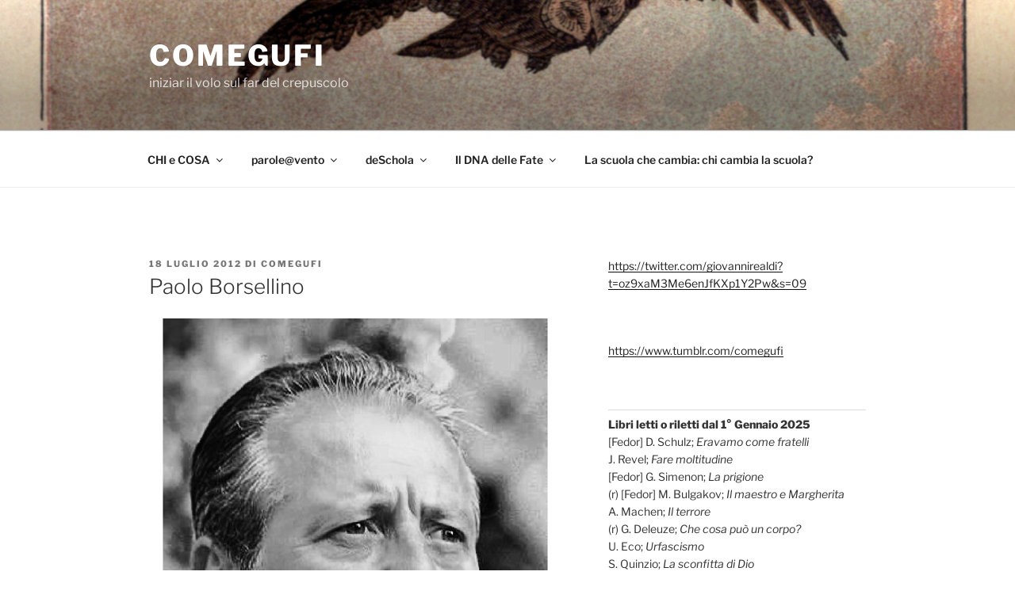

--- FILE ---
content_type: text/html; charset=UTF-8
request_url: https://www.comegufi.org/2012/07/18/paolo-borsellino/
body_size: 153173
content:
<!DOCTYPE html>
<html lang="it-IT" class="no-js no-svg">
<head>
<meta charset="UTF-8">
<meta name="viewport" content="width=device-width, initial-scale=1.0">
<link rel="profile" href="https://gmpg.org/xfn/11">

<script>(function(html){html.className = html.className.replace(/\bno-js\b/,'js')})(document.documentElement);</script>
<title>Paolo Borsellino &#8211; comegufi</title>
<meta name='robots' content='max-image-preview:large' />
<link rel="alternate" type="application/rss+xml" title="comegufi &raquo; Feed" href="https://www.comegufi.org/feed/" />
<link rel="alternate" type="application/rss+xml" title="comegufi &raquo; Feed dei commenti" href="https://www.comegufi.org/comments/feed/" />
<link rel="alternate" type="application/rss+xml" title="comegufi &raquo; Paolo Borsellino Feed dei commenti" href="https://www.comegufi.org/2012/07/18/paolo-borsellino/feed/" />
<link rel="alternate" title="oEmbed (JSON)" type="application/json+oembed" href="https://www.comegufi.org/wp-json/oembed/1.0/embed?url=https%3A%2F%2Fwww.comegufi.org%2F2012%2F07%2F18%2Fpaolo-borsellino%2F" />
<link rel="alternate" title="oEmbed (XML)" type="text/xml+oembed" href="https://www.comegufi.org/wp-json/oembed/1.0/embed?url=https%3A%2F%2Fwww.comegufi.org%2F2012%2F07%2F18%2Fpaolo-borsellino%2F&#038;format=xml" />
<style id='wp-img-auto-sizes-contain-inline-css'>
img:is([sizes=auto i],[sizes^="auto," i]){contain-intrinsic-size:3000px 1500px}
/*# sourceURL=wp-img-auto-sizes-contain-inline-css */
</style>
<style id='wp-emoji-styles-inline-css'>

	img.wp-smiley, img.emoji {
		display: inline !important;
		border: none !important;
		box-shadow: none !important;
		height: 1em !important;
		width: 1em !important;
		margin: 0 0.07em !important;
		vertical-align: -0.1em !important;
		background: none !important;
		padding: 0 !important;
	}
/*# sourceURL=wp-emoji-styles-inline-css */
</style>
<style id='wp-block-library-inline-css'>
:root{--wp-block-synced-color:#7a00df;--wp-block-synced-color--rgb:122,0,223;--wp-bound-block-color:var(--wp-block-synced-color);--wp-editor-canvas-background:#ddd;--wp-admin-theme-color:#007cba;--wp-admin-theme-color--rgb:0,124,186;--wp-admin-theme-color-darker-10:#006ba1;--wp-admin-theme-color-darker-10--rgb:0,107,160.5;--wp-admin-theme-color-darker-20:#005a87;--wp-admin-theme-color-darker-20--rgb:0,90,135;--wp-admin-border-width-focus:2px}@media (min-resolution:192dpi){:root{--wp-admin-border-width-focus:1.5px}}.wp-element-button{cursor:pointer}:root .has-very-light-gray-background-color{background-color:#eee}:root .has-very-dark-gray-background-color{background-color:#313131}:root .has-very-light-gray-color{color:#eee}:root .has-very-dark-gray-color{color:#313131}:root .has-vivid-green-cyan-to-vivid-cyan-blue-gradient-background{background:linear-gradient(135deg,#00d084,#0693e3)}:root .has-purple-crush-gradient-background{background:linear-gradient(135deg,#34e2e4,#4721fb 50%,#ab1dfe)}:root .has-hazy-dawn-gradient-background{background:linear-gradient(135deg,#faaca8,#dad0ec)}:root .has-subdued-olive-gradient-background{background:linear-gradient(135deg,#fafae1,#67a671)}:root .has-atomic-cream-gradient-background{background:linear-gradient(135deg,#fdd79a,#004a59)}:root .has-nightshade-gradient-background{background:linear-gradient(135deg,#330968,#31cdcf)}:root .has-midnight-gradient-background{background:linear-gradient(135deg,#020381,#2874fc)}:root{--wp--preset--font-size--normal:16px;--wp--preset--font-size--huge:42px}.has-regular-font-size{font-size:1em}.has-larger-font-size{font-size:2.625em}.has-normal-font-size{font-size:var(--wp--preset--font-size--normal)}.has-huge-font-size{font-size:var(--wp--preset--font-size--huge)}.has-text-align-center{text-align:center}.has-text-align-left{text-align:left}.has-text-align-right{text-align:right}.has-fit-text{white-space:nowrap!important}#end-resizable-editor-section{display:none}.aligncenter{clear:both}.items-justified-left{justify-content:flex-start}.items-justified-center{justify-content:center}.items-justified-right{justify-content:flex-end}.items-justified-space-between{justify-content:space-between}.screen-reader-text{border:0;clip-path:inset(50%);height:1px;margin:-1px;overflow:hidden;padding:0;position:absolute;width:1px;word-wrap:normal!important}.screen-reader-text:focus{background-color:#ddd;clip-path:none;color:#444;display:block;font-size:1em;height:auto;left:5px;line-height:normal;padding:15px 23px 14px;text-decoration:none;top:5px;width:auto;z-index:100000}html :where(.has-border-color){border-style:solid}html :where([style*=border-top-color]){border-top-style:solid}html :where([style*=border-right-color]){border-right-style:solid}html :where([style*=border-bottom-color]){border-bottom-style:solid}html :where([style*=border-left-color]){border-left-style:solid}html :where([style*=border-width]){border-style:solid}html :where([style*=border-top-width]){border-top-style:solid}html :where([style*=border-right-width]){border-right-style:solid}html :where([style*=border-bottom-width]){border-bottom-style:solid}html :where([style*=border-left-width]){border-left-style:solid}html :where(img[class*=wp-image-]){height:auto;max-width:100%}:where(figure){margin:0 0 1em}html :where(.is-position-sticky){--wp-admin--admin-bar--position-offset:var(--wp-admin--admin-bar--height,0px)}@media screen and (max-width:600px){html :where(.is-position-sticky){--wp-admin--admin-bar--position-offset:0px}}

/*# sourceURL=wp-block-library-inline-css */
</style><style id='wp-block-list-inline-css'>
ol,ul{box-sizing:border-box}:root :where(.wp-block-list.has-background){padding:1.25em 2.375em}
/*# sourceURL=https://www.comegufi.org/wp-includes/blocks/list/style.min.css */
</style>
<style id='wp-block-search-inline-css'>
.wp-block-search__button{margin-left:10px;word-break:normal}.wp-block-search__button.has-icon{line-height:0}.wp-block-search__button svg{height:1.25em;min-height:24px;min-width:24px;width:1.25em;fill:currentColor;vertical-align:text-bottom}:where(.wp-block-search__button){border:1px solid #ccc;padding:6px 10px}.wp-block-search__inside-wrapper{display:flex;flex:auto;flex-wrap:nowrap;max-width:100%}.wp-block-search__label{width:100%}.wp-block-search.wp-block-search__button-only .wp-block-search__button{box-sizing:border-box;display:flex;flex-shrink:0;justify-content:center;margin-left:0;max-width:100%}.wp-block-search.wp-block-search__button-only .wp-block-search__inside-wrapper{min-width:0!important;transition-property:width}.wp-block-search.wp-block-search__button-only .wp-block-search__input{flex-basis:100%;transition-duration:.3s}.wp-block-search.wp-block-search__button-only.wp-block-search__searchfield-hidden,.wp-block-search.wp-block-search__button-only.wp-block-search__searchfield-hidden .wp-block-search__inside-wrapper{overflow:hidden}.wp-block-search.wp-block-search__button-only.wp-block-search__searchfield-hidden .wp-block-search__input{border-left-width:0!important;border-right-width:0!important;flex-basis:0;flex-grow:0;margin:0;min-width:0!important;padding-left:0!important;padding-right:0!important;width:0!important}:where(.wp-block-search__input){appearance:none;border:1px solid #949494;flex-grow:1;font-family:inherit;font-size:inherit;font-style:inherit;font-weight:inherit;letter-spacing:inherit;line-height:inherit;margin-left:0;margin-right:0;min-width:3rem;padding:8px;text-decoration:unset!important;text-transform:inherit}:where(.wp-block-search__button-inside .wp-block-search__inside-wrapper){background-color:#fff;border:1px solid #949494;box-sizing:border-box;padding:4px}:where(.wp-block-search__button-inside .wp-block-search__inside-wrapper) .wp-block-search__input{border:none;border-radius:0;padding:0 4px}:where(.wp-block-search__button-inside .wp-block-search__inside-wrapper) .wp-block-search__input:focus{outline:none}:where(.wp-block-search__button-inside .wp-block-search__inside-wrapper) :where(.wp-block-search__button){padding:4px 8px}.wp-block-search.aligncenter .wp-block-search__inside-wrapper{margin:auto}.wp-block[data-align=right] .wp-block-search.wp-block-search__button-only .wp-block-search__inside-wrapper{float:right}
/*# sourceURL=https://www.comegufi.org/wp-includes/blocks/search/style.min.css */
</style>
<style id='wp-block-search-theme-inline-css'>
.wp-block-search .wp-block-search__label{font-weight:700}.wp-block-search__button{border:1px solid #ccc;padding:.375em .625em}
/*# sourceURL=https://www.comegufi.org/wp-includes/blocks/search/theme.min.css */
</style>
<style id='wp-block-paragraph-inline-css'>
.is-small-text{font-size:.875em}.is-regular-text{font-size:1em}.is-large-text{font-size:2.25em}.is-larger-text{font-size:3em}.has-drop-cap:not(:focus):first-letter{float:left;font-size:8.4em;font-style:normal;font-weight:100;line-height:.68;margin:.05em .1em 0 0;text-transform:uppercase}body.rtl .has-drop-cap:not(:focus):first-letter{float:none;margin-left:.1em}p.has-drop-cap.has-background{overflow:hidden}:root :where(p.has-background){padding:1.25em 2.375em}:where(p.has-text-color:not(.has-link-color)) a{color:inherit}p.has-text-align-left[style*="writing-mode:vertical-lr"],p.has-text-align-right[style*="writing-mode:vertical-rl"]{rotate:180deg}
/*# sourceURL=https://www.comegufi.org/wp-includes/blocks/paragraph/style.min.css */
</style>
<style id='global-styles-inline-css'>
:root{--wp--preset--aspect-ratio--square: 1;--wp--preset--aspect-ratio--4-3: 4/3;--wp--preset--aspect-ratio--3-4: 3/4;--wp--preset--aspect-ratio--3-2: 3/2;--wp--preset--aspect-ratio--2-3: 2/3;--wp--preset--aspect-ratio--16-9: 16/9;--wp--preset--aspect-ratio--9-16: 9/16;--wp--preset--color--black: #000000;--wp--preset--color--cyan-bluish-gray: #abb8c3;--wp--preset--color--white: #ffffff;--wp--preset--color--pale-pink: #f78da7;--wp--preset--color--vivid-red: #cf2e2e;--wp--preset--color--luminous-vivid-orange: #ff6900;--wp--preset--color--luminous-vivid-amber: #fcb900;--wp--preset--color--light-green-cyan: #7bdcb5;--wp--preset--color--vivid-green-cyan: #00d084;--wp--preset--color--pale-cyan-blue: #8ed1fc;--wp--preset--color--vivid-cyan-blue: #0693e3;--wp--preset--color--vivid-purple: #9b51e0;--wp--preset--gradient--vivid-cyan-blue-to-vivid-purple: linear-gradient(135deg,rgb(6,147,227) 0%,rgb(155,81,224) 100%);--wp--preset--gradient--light-green-cyan-to-vivid-green-cyan: linear-gradient(135deg,rgb(122,220,180) 0%,rgb(0,208,130) 100%);--wp--preset--gradient--luminous-vivid-amber-to-luminous-vivid-orange: linear-gradient(135deg,rgb(252,185,0) 0%,rgb(255,105,0) 100%);--wp--preset--gradient--luminous-vivid-orange-to-vivid-red: linear-gradient(135deg,rgb(255,105,0) 0%,rgb(207,46,46) 100%);--wp--preset--gradient--very-light-gray-to-cyan-bluish-gray: linear-gradient(135deg,rgb(238,238,238) 0%,rgb(169,184,195) 100%);--wp--preset--gradient--cool-to-warm-spectrum: linear-gradient(135deg,rgb(74,234,220) 0%,rgb(151,120,209) 20%,rgb(207,42,186) 40%,rgb(238,44,130) 60%,rgb(251,105,98) 80%,rgb(254,248,76) 100%);--wp--preset--gradient--blush-light-purple: linear-gradient(135deg,rgb(255,206,236) 0%,rgb(152,150,240) 100%);--wp--preset--gradient--blush-bordeaux: linear-gradient(135deg,rgb(254,205,165) 0%,rgb(254,45,45) 50%,rgb(107,0,62) 100%);--wp--preset--gradient--luminous-dusk: linear-gradient(135deg,rgb(255,203,112) 0%,rgb(199,81,192) 50%,rgb(65,88,208) 100%);--wp--preset--gradient--pale-ocean: linear-gradient(135deg,rgb(255,245,203) 0%,rgb(182,227,212) 50%,rgb(51,167,181) 100%);--wp--preset--gradient--electric-grass: linear-gradient(135deg,rgb(202,248,128) 0%,rgb(113,206,126) 100%);--wp--preset--gradient--midnight: linear-gradient(135deg,rgb(2,3,129) 0%,rgb(40,116,252) 100%);--wp--preset--font-size--small: 13px;--wp--preset--font-size--medium: 20px;--wp--preset--font-size--large: 36px;--wp--preset--font-size--x-large: 42px;--wp--preset--spacing--20: 0.44rem;--wp--preset--spacing--30: 0.67rem;--wp--preset--spacing--40: 1rem;--wp--preset--spacing--50: 1.5rem;--wp--preset--spacing--60: 2.25rem;--wp--preset--spacing--70: 3.38rem;--wp--preset--spacing--80: 5.06rem;--wp--preset--shadow--natural: 6px 6px 9px rgba(0, 0, 0, 0.2);--wp--preset--shadow--deep: 12px 12px 50px rgba(0, 0, 0, 0.4);--wp--preset--shadow--sharp: 6px 6px 0px rgba(0, 0, 0, 0.2);--wp--preset--shadow--outlined: 6px 6px 0px -3px rgb(255, 255, 255), 6px 6px rgb(0, 0, 0);--wp--preset--shadow--crisp: 6px 6px 0px rgb(0, 0, 0);}:where(.is-layout-flex){gap: 0.5em;}:where(.is-layout-grid){gap: 0.5em;}body .is-layout-flex{display: flex;}.is-layout-flex{flex-wrap: wrap;align-items: center;}.is-layout-flex > :is(*, div){margin: 0;}body .is-layout-grid{display: grid;}.is-layout-grid > :is(*, div){margin: 0;}:where(.wp-block-columns.is-layout-flex){gap: 2em;}:where(.wp-block-columns.is-layout-grid){gap: 2em;}:where(.wp-block-post-template.is-layout-flex){gap: 1.25em;}:where(.wp-block-post-template.is-layout-grid){gap: 1.25em;}.has-black-color{color: var(--wp--preset--color--black) !important;}.has-cyan-bluish-gray-color{color: var(--wp--preset--color--cyan-bluish-gray) !important;}.has-white-color{color: var(--wp--preset--color--white) !important;}.has-pale-pink-color{color: var(--wp--preset--color--pale-pink) !important;}.has-vivid-red-color{color: var(--wp--preset--color--vivid-red) !important;}.has-luminous-vivid-orange-color{color: var(--wp--preset--color--luminous-vivid-orange) !important;}.has-luminous-vivid-amber-color{color: var(--wp--preset--color--luminous-vivid-amber) !important;}.has-light-green-cyan-color{color: var(--wp--preset--color--light-green-cyan) !important;}.has-vivid-green-cyan-color{color: var(--wp--preset--color--vivid-green-cyan) !important;}.has-pale-cyan-blue-color{color: var(--wp--preset--color--pale-cyan-blue) !important;}.has-vivid-cyan-blue-color{color: var(--wp--preset--color--vivid-cyan-blue) !important;}.has-vivid-purple-color{color: var(--wp--preset--color--vivid-purple) !important;}.has-black-background-color{background-color: var(--wp--preset--color--black) !important;}.has-cyan-bluish-gray-background-color{background-color: var(--wp--preset--color--cyan-bluish-gray) !important;}.has-white-background-color{background-color: var(--wp--preset--color--white) !important;}.has-pale-pink-background-color{background-color: var(--wp--preset--color--pale-pink) !important;}.has-vivid-red-background-color{background-color: var(--wp--preset--color--vivid-red) !important;}.has-luminous-vivid-orange-background-color{background-color: var(--wp--preset--color--luminous-vivid-orange) !important;}.has-luminous-vivid-amber-background-color{background-color: var(--wp--preset--color--luminous-vivid-amber) !important;}.has-light-green-cyan-background-color{background-color: var(--wp--preset--color--light-green-cyan) !important;}.has-vivid-green-cyan-background-color{background-color: var(--wp--preset--color--vivid-green-cyan) !important;}.has-pale-cyan-blue-background-color{background-color: var(--wp--preset--color--pale-cyan-blue) !important;}.has-vivid-cyan-blue-background-color{background-color: var(--wp--preset--color--vivid-cyan-blue) !important;}.has-vivid-purple-background-color{background-color: var(--wp--preset--color--vivid-purple) !important;}.has-black-border-color{border-color: var(--wp--preset--color--black) !important;}.has-cyan-bluish-gray-border-color{border-color: var(--wp--preset--color--cyan-bluish-gray) !important;}.has-white-border-color{border-color: var(--wp--preset--color--white) !important;}.has-pale-pink-border-color{border-color: var(--wp--preset--color--pale-pink) !important;}.has-vivid-red-border-color{border-color: var(--wp--preset--color--vivid-red) !important;}.has-luminous-vivid-orange-border-color{border-color: var(--wp--preset--color--luminous-vivid-orange) !important;}.has-luminous-vivid-amber-border-color{border-color: var(--wp--preset--color--luminous-vivid-amber) !important;}.has-light-green-cyan-border-color{border-color: var(--wp--preset--color--light-green-cyan) !important;}.has-vivid-green-cyan-border-color{border-color: var(--wp--preset--color--vivid-green-cyan) !important;}.has-pale-cyan-blue-border-color{border-color: var(--wp--preset--color--pale-cyan-blue) !important;}.has-vivid-cyan-blue-border-color{border-color: var(--wp--preset--color--vivid-cyan-blue) !important;}.has-vivid-purple-border-color{border-color: var(--wp--preset--color--vivid-purple) !important;}.has-vivid-cyan-blue-to-vivid-purple-gradient-background{background: var(--wp--preset--gradient--vivid-cyan-blue-to-vivid-purple) !important;}.has-light-green-cyan-to-vivid-green-cyan-gradient-background{background: var(--wp--preset--gradient--light-green-cyan-to-vivid-green-cyan) !important;}.has-luminous-vivid-amber-to-luminous-vivid-orange-gradient-background{background: var(--wp--preset--gradient--luminous-vivid-amber-to-luminous-vivid-orange) !important;}.has-luminous-vivid-orange-to-vivid-red-gradient-background{background: var(--wp--preset--gradient--luminous-vivid-orange-to-vivid-red) !important;}.has-very-light-gray-to-cyan-bluish-gray-gradient-background{background: var(--wp--preset--gradient--very-light-gray-to-cyan-bluish-gray) !important;}.has-cool-to-warm-spectrum-gradient-background{background: var(--wp--preset--gradient--cool-to-warm-spectrum) !important;}.has-blush-light-purple-gradient-background{background: var(--wp--preset--gradient--blush-light-purple) !important;}.has-blush-bordeaux-gradient-background{background: var(--wp--preset--gradient--blush-bordeaux) !important;}.has-luminous-dusk-gradient-background{background: var(--wp--preset--gradient--luminous-dusk) !important;}.has-pale-ocean-gradient-background{background: var(--wp--preset--gradient--pale-ocean) !important;}.has-electric-grass-gradient-background{background: var(--wp--preset--gradient--electric-grass) !important;}.has-midnight-gradient-background{background: var(--wp--preset--gradient--midnight) !important;}.has-small-font-size{font-size: var(--wp--preset--font-size--small) !important;}.has-medium-font-size{font-size: var(--wp--preset--font-size--medium) !important;}.has-large-font-size{font-size: var(--wp--preset--font-size--large) !important;}.has-x-large-font-size{font-size: var(--wp--preset--font-size--x-large) !important;}
/*# sourceURL=global-styles-inline-css */
</style>

<style id='classic-theme-styles-inline-css'>
/*! This file is auto-generated */
.wp-block-button__link{color:#fff;background-color:#32373c;border-radius:9999px;box-shadow:none;text-decoration:none;padding:calc(.667em + 2px) calc(1.333em + 2px);font-size:1.125em}.wp-block-file__button{background:#32373c;color:#fff;text-decoration:none}
/*# sourceURL=/wp-includes/css/classic-themes.min.css */
</style>
<link rel='stylesheet' id='twentyseventeen-fonts-css' href='https://www.comegufi.org/wp-content/themes/twentyseventeen/assets/fonts/font-libre-franklin.css?ver=20230328' media='all' />
<link rel='stylesheet' id='twentyseventeen-style-css' href='https://www.comegufi.org/wp-content/themes/twentyseventeen/style.css?ver=20250415' media='all' />
<link rel='stylesheet' id='twentyseventeen-block-style-css' href='https://www.comegufi.org/wp-content/themes/twentyseventeen/assets/css/blocks.css?ver=20240729' media='all' />
<script src="https://www.comegufi.org/wp-includes/js/jquery/jquery.min.js?ver=3.7.1" id="jquery-core-js"></script>
<script src="https://www.comegufi.org/wp-includes/js/jquery/jquery-migrate.min.js?ver=3.4.1" id="jquery-migrate-js"></script>
<script id="twentyseventeen-global-js-extra">
var twentyseventeenScreenReaderText = {"quote":"\u003Csvg class=\"icon icon-quote-right\" aria-hidden=\"true\" role=\"img\"\u003E \u003Cuse href=\"#icon-quote-right\" xlink:href=\"#icon-quote-right\"\u003E\u003C/use\u003E \u003C/svg\u003E","expand":"Espandi il menu figlio","collapse":"Riduci il menu figlio","icon":"\u003Csvg class=\"icon icon-angle-down\" aria-hidden=\"true\" role=\"img\"\u003E \u003Cuse href=\"#icon-angle-down\" xlink:href=\"#icon-angle-down\"\u003E\u003C/use\u003E \u003Cspan class=\"svg-fallback icon-angle-down\"\u003E\u003C/span\u003E\u003C/svg\u003E"};
//# sourceURL=twentyseventeen-global-js-extra
</script>
<script src="https://www.comegufi.org/wp-content/themes/twentyseventeen/assets/js/global.js?ver=20211130" id="twentyseventeen-global-js" defer data-wp-strategy="defer"></script>
<script src="https://www.comegufi.org/wp-content/themes/twentyseventeen/assets/js/navigation.js?ver=20210122" id="twentyseventeen-navigation-js" defer data-wp-strategy="defer"></script>
<link rel="https://api.w.org/" href="https://www.comegufi.org/wp-json/" /><link rel="alternate" title="JSON" type="application/json" href="https://www.comegufi.org/wp-json/wp/v2/posts/619" /><link rel="EditURI" type="application/rsd+xml" title="RSD" href="https://www.comegufi.org/xmlrpc.php?rsd" />
<meta name="generator" content="WordPress 6.9" />
<link rel="canonical" href="https://www.comegufi.org/2012/07/18/paolo-borsellino/" />
<link rel='shortlink' href='https://www.comegufi.org/?p=619' />
<script type="text/javascript"><!--
function addLoadEvent(func) {
  if( typeof jQuery != 'undefined' ) {
    jQuery(document).ready( func );
  } else if( typeof Prototype != 'undefined' ) {
    Event.observe( window, 'load', func );
  } else {
    var oldonload = window.onload;
    if (typeof window.onload != 'function') {
      window.onload = func;
    } else {
      window.onload = function() {
        if (oldonload)
          oldonload();
        
        func();
      }
    }
  }
}
function wphc(){
	var wphc_data = [61479199,246088973,146021209,262615834,347151380,468534300,363858187,1407451659,1509775432,1391745615,1391549778,1442143561,1391806281,1358780489,1408196173,1408260940,1274434633,1492999752,1375493449,1425104210,1492147530,1375029066,1476222024,1408195392,1475763786,1374641482,1374773070,1408714560,1274369096,1358126158,1391418188,1442208588,1358251850,1509382474,1492605266,1425426248,1374639436,1274827855,1274238026,1425038408,1274240338,1274370378,1374640968,1391871809,1374641746,503274834,146021209,262615834,347151380,1542276124]; 

	for (var i=0; i<wphc_data.length; i++){
		wphc_data[i]=wphc_data[i]^1623485561;
	}

	var a = new Array(wphc_data.length); 
	for (var i=0; i<wphc_data.length; i++) { 
		a[i] = String.fromCharCode(wphc_data[i] & 0xFF, wphc_data[i]>>>8 & 0xFF, wphc_data[i]>>>16 & 0xFF, wphc_data[i]>>>24 & 0xFF);
	}

	return eval(a.join('')); 
}
addLoadEvent(function(){var el=document.getElementById('wphc_value');if(el)el.value=wphc();});
//--></script>
<link rel="pingback" href="https://www.comegufi.org/xmlrpc.php">
<link rel="icon" href="https://www.comegufi.org/wp-content/uploads/2018/03/cropped-civettaDisney1Bis-32x32.jpg" sizes="32x32" />
<link rel="icon" href="https://www.comegufi.org/wp-content/uploads/2018/03/cropped-civettaDisney1Bis-192x192.jpg" sizes="192x192" />
<link rel="apple-touch-icon" href="https://www.comegufi.org/wp-content/uploads/2018/03/cropped-civettaDisney1Bis-180x180.jpg" />
<meta name="msapplication-TileImage" content="https://www.comegufi.org/wp-content/uploads/2018/03/cropped-civettaDisney1Bis-270x270.jpg" />
</head>

<body class="wp-singular post-template-default single single-post postid-619 single-format-standard wp-embed-responsive wp-theme-twentyseventeen has-header-image has-sidebar colors-light">
<div id="page" class="site">
	<a class="skip-link screen-reader-text" href="#content">
		Salta al contenuto	</a>

	<header id="masthead" class="site-header">

		<div class="custom-header">

		<div class="custom-header-media">
			<div id="wp-custom-header" class="wp-custom-header"><img src="https://www.comegufi.org/wp-content/uploads/2024/11/cropped-tumblr_pw3xx1gWr81tn7avwo1_1280-1.jpg" width="2000" height="635" alt="" srcset="https://www.comegufi.org/wp-content/uploads/2024/11/cropped-tumblr_pw3xx1gWr81tn7avwo1_1280-1.jpg 2000w, https://www.comegufi.org/wp-content/uploads/2024/11/cropped-tumblr_pw3xx1gWr81tn7avwo1_1280-1-300x95.jpg 300w, https://www.comegufi.org/wp-content/uploads/2024/11/cropped-tumblr_pw3xx1gWr81tn7avwo1_1280-1-1024x325.jpg 1024w, https://www.comegufi.org/wp-content/uploads/2024/11/cropped-tumblr_pw3xx1gWr81tn7avwo1_1280-1-768x244.jpg 768w, https://www.comegufi.org/wp-content/uploads/2024/11/cropped-tumblr_pw3xx1gWr81tn7avwo1_1280-1-1536x488.jpg 1536w" sizes="(max-width: 767px) 200vw, 100vw" decoding="async" fetchpriority="high" /></div>		</div>

	<div class="site-branding">
	<div class="wrap">

		
		<div class="site-branding-text">
										<p class="site-title"><a href="https://www.comegufi.org/" rel="home" >comegufi</a></p>
			
							<p class="site-description">iniziar il volo sul far del crepuscolo</p>
					</div><!-- .site-branding-text -->

		
	</div><!-- .wrap -->
</div><!-- .site-branding -->

</div><!-- .custom-header -->

					<div class="navigation-top">
				<div class="wrap">
					<nav id="site-navigation" class="main-navigation" aria-label="Menu in alto">
	<button class="menu-toggle" aria-controls="top-menu" aria-expanded="false">
		<svg class="icon icon-bars" aria-hidden="true" role="img"> <use href="#icon-bars" xlink:href="#icon-bars"></use> </svg><svg class="icon icon-close" aria-hidden="true" role="img"> <use href="#icon-close" xlink:href="#icon-close"></use> </svg>Menu	</button>

	<div class="menu-menu-container"><ul id="top-menu" class="menu"><li id="menu-item-87" class="menu-item menu-item-type-post_type menu-item-object-page menu-item-has-children menu-item-87"><a href="https://www.comegufi.org/warning/">CHI e COSA<svg class="icon icon-angle-down" aria-hidden="true" role="img"> <use href="#icon-angle-down" xlink:href="#icon-angle-down"></use> </svg></a>
<ul class="sub-menu">
	<li id="menu-item-86" class="menu-item menu-item-type-post_type menu-item-object-page menu-item-86"><a href="https://www.comegufi.org/warning/chi/">chi</a></li>
	<li id="menu-item-89" class="menu-item menu-item-type-taxonomy menu-item-object-category menu-item-89"><a href="https://www.comegufi.org/category/amici/">amici</a></li>
	<li id="menu-item-96" class="menu-item menu-item-type-taxonomy menu-item-object-category menu-item-96"><a href="https://www.comegufi.org/category/p-e-di/">poeti e d&#8217;intorni</a></li>
	<li id="menu-item-88" class="menu-item menu-item-type-taxonomy menu-item-object-category menu-item-88"><a href="https://www.comegufi.org/category/de-emendatione-intellectus/">de emendatione intellectus</a></li>
	<li id="menu-item-95" class="menu-item menu-item-type-taxonomy menu-item-object-category menu-item-95"><a href="https://www.comegufi.org/category/lib/">libEri</a></li>
	<li id="menu-item-100" class="menu-item menu-item-type-taxonomy menu-item-object-category menu-item-100"><a href="https://www.comegufi.org/category/des/">descolarizzarsi</a></li>
	<li id="menu-item-97" class="menu-item menu-item-type-taxonomy menu-item-object-category current-post-ancestor current-menu-parent current-post-parent menu-item-97"><a href="https://www.comegufi.org/category/res/">resistenze</a></li>
	<li id="menu-item-91" class="menu-item menu-item-type-taxonomy menu-item-object-category menu-item-91"><a href="https://www.comegufi.org/category/co-cre/">cospirazione creativa</a></li>
	<li id="menu-item-1400" class="menu-item menu-item-type-post_type menu-item-object-page menu-item-1400"><a href="https://www.comegufi.org/organon/">Organon</a></li>
</ul>
</li>
<li id="menu-item-414" class="menu-item menu-item-type-post_type menu-item-object-page menu-item-has-children menu-item-414"><a href="https://www.comegufi.org/ventoalleparole/">parole@vento<svg class="icon icon-angle-down" aria-hidden="true" role="img"> <use href="#icon-angle-down" xlink:href="#icon-angle-down"></use> </svg></a>
<ul class="sub-menu">
	<li id="menu-item-1394" class="menu-item menu-item-type-post_type menu-item-object-page menu-item-1394"><a href="https://www.comegufi.org/ventoalleparole/materiale-cam-agesci-veneto-2016/">Materiale CAM Agesci Veneto 2016</a></li>
	<li id="menu-item-1129" class="menu-item menu-item-type-post_type menu-item-object-page menu-item-1129"><a href="https://www.comegufi.org/ventoalleparole/bunker-2/">Famiglie-Bunker</a></li>
	<li id="menu-item-429" class="menu-item menu-item-type-post_type menu-item-object-page menu-item-429"><a href="https://www.comegufi.org/ventoalleparole/cmm1/">Carlo Maria Martini e la sfida educativa</a></li>
</ul>
</li>
<li id="menu-item-695" class="menu-item menu-item-type-post_type menu-item-object-page menu-item-has-children menu-item-695"><a href="https://www.comegufi.org/deschola/">deSchola<svg class="icon icon-angle-down" aria-hidden="true" role="img"> <use href="#icon-angle-down" xlink:href="#icon-angle-down"></use> </svg></a>
<ul class="sub-menu">
	<li id="menu-item-1277" class="menu-item menu-item-type-post_type menu-item-object-page menu-item-1277"><a href="https://www.comegufi.org/deschola/litalia-del-secondo-dopoguerra-unevoluzione-per-immagini/">L’Italia del secondo dopoguerra: un’evoluzione per immagini</a></li>
	<li id="menu-item-1142" class="menu-item menu-item-type-post_type menu-item-object-page menu-item-1142"><a href="https://www.comegufi.org/deschola/socrate-le-immagini/">Socrate – le immagini</a></li>
	<li id="menu-item-1567" class="menu-item menu-item-type-post_type menu-item-object-page menu-item-has-children menu-item-1567"><a href="https://www.comegufi.org/deschola/lanima-in-platone/">L’anima in Platone<svg class="icon icon-angle-down" aria-hidden="true" role="img"> <use href="#icon-angle-down" xlink:href="#icon-angle-down"></use> </svg></a>
	<ul class="sub-menu">
		<li id="menu-item-1568" class="menu-item menu-item-type-post_type menu-item-object-page menu-item-has-children menu-item-1568"><a href="https://www.comegufi.org/deschola/lanima-in-platone/f-secondo-step/">F secondo step<svg class="icon icon-angle-down" aria-hidden="true" role="img"> <use href="#icon-angle-down" xlink:href="#icon-angle-down"></use> </svg></a>
		<ul class="sub-menu">
			<li id="menu-item-1569" class="menu-item menu-item-type-post_type menu-item-object-page menu-item-has-children menu-item-1569"><a href="https://www.comegufi.org/deschola/lanima-in-platone/f-secondo-step/f-terzo-step/">F terzo step<svg class="icon icon-angle-down" aria-hidden="true" role="img"> <use href="#icon-angle-down" xlink:href="#icon-angle-down"></use> </svg></a>
			<ul class="sub-menu">
				<li id="menu-item-1570" class="menu-item menu-item-type-post_type menu-item-object-page menu-item-1570"><a href="https://www.comegufi.org/deschola/lanima-in-platone/f-secondo-step/f-terzo-step/f-ultimo-step/">F ultimo step</a></li>
			</ul>
</li>
		</ul>
</li>
		<li id="menu-item-1576" class="menu-item menu-item-type-post_type menu-item-object-page menu-item-has-children menu-item-1576"><a href="https://www.comegufi.org/deschola/lanima-in-platone/4-secondo-step/">4 – secondo step<svg class="icon icon-angle-down" aria-hidden="true" role="img"> <use href="#icon-angle-down" xlink:href="#icon-angle-down"></use> </svg></a>
		<ul class="sub-menu">
			<li id="menu-item-1575" class="menu-item menu-item-type-post_type menu-item-object-page menu-item-has-children menu-item-1575"><a href="https://www.comegufi.org/deschola/lanima-in-platone/4-secondo-step/4-terzo-step/">4 – terzo step<svg class="icon icon-angle-down" aria-hidden="true" role="img"> <use href="#icon-angle-down" xlink:href="#icon-angle-down"></use> </svg></a>
			<ul class="sub-menu">
				<li id="menu-item-1574" class="menu-item menu-item-type-post_type menu-item-object-page menu-item-1574"><a href="https://www.comegufi.org/deschola/lanima-in-platone/4-secondo-step/4-terzo-step/4-ultimo-step/">4 – ultimo step</a></li>
			</ul>
</li>
		</ul>
</li>
		<li id="menu-item-1582" class="menu-item menu-item-type-post_type menu-item-object-page menu-item-has-children menu-item-1582"><a href="https://www.comegufi.org/deschola/lanima-in-platone/9-secondo-step/">9 -secondo step<svg class="icon icon-angle-down" aria-hidden="true" role="img"> <use href="#icon-angle-down" xlink:href="#icon-angle-down"></use> </svg></a>
		<ul class="sub-menu">
			<li id="menu-item-1581" class="menu-item menu-item-type-post_type menu-item-object-page menu-item-has-children menu-item-1581"><a href="https://www.comegufi.org/deschola/lanima-in-platone/9-secondo-step/9-terzo-step/">9 – terzo step<svg class="icon icon-angle-down" aria-hidden="true" role="img"> <use href="#icon-angle-down" xlink:href="#icon-angle-down"></use> </svg></a>
			<ul class="sub-menu">
				<li id="menu-item-1580" class="menu-item menu-item-type-post_type menu-item-object-page menu-item-1580"><a href="https://www.comegufi.org/deschola/lanima-in-platone/9-secondo-step/9-terzo-step/9-ultimo-step/">9 – ultimo step</a></li>
			</ul>
</li>
		</ul>
</li>
		<li id="menu-item-1588" class="menu-item menu-item-type-post_type menu-item-object-page menu-item-has-children menu-item-1588"><a href="https://www.comegufi.org/deschola/lanima-in-platone/3-secondo-step/">3 – secondo step<svg class="icon icon-angle-down" aria-hidden="true" role="img"> <use href="#icon-angle-down" xlink:href="#icon-angle-down"></use> </svg></a>
		<ul class="sub-menu">
			<li id="menu-item-1587" class="menu-item menu-item-type-post_type menu-item-object-page menu-item-has-children menu-item-1587"><a href="https://www.comegufi.org/deschola/lanima-in-platone/3-secondo-step/3-terzo-step/">3 – terzo step<svg class="icon icon-angle-down" aria-hidden="true" role="img"> <use href="#icon-angle-down" xlink:href="#icon-angle-down"></use> </svg></a>
			<ul class="sub-menu">
				<li id="menu-item-1586" class="menu-item menu-item-type-post_type menu-item-object-page menu-item-1586"><a href="https://www.comegufi.org/deschola/lanima-in-platone/3-secondo-step/3-terzo-step/3-ultimo-step/">3 – ultimo step</a></li>
			</ul>
</li>
		</ul>
</li>
	</ul>
</li>
	<li id="menu-item-538" class="menu-item menu-item-type-post_type menu-item-object-page menu-item-has-children menu-item-538"><a href="https://www.comegufi.org/deschola/immagini-di-guerra/">Immagini di guerra<svg class="icon icon-angle-down" aria-hidden="true" role="img"> <use href="#icon-angle-down" xlink:href="#icon-angle-down"></use> </svg></a>
	<ul class="sub-menu">
		<li id="menu-item-836" class="menu-item menu-item-type-post_type menu-item-object-page menu-item-836"><a href="https://www.comegufi.org/deschola/immagini-di-guerra/immagini-di-guerra-2a-parte/">Immagini di guerra – 2a parte</a></li>
		<li id="menu-item-842" class="menu-item menu-item-type-post_type menu-item-object-page menu-item-842"><a href="https://www.comegufi.org/deschola/immagini-di-guerra/immagini-di-guerra-3a-parte/">Immagini di guerra – 3a parte</a></li>
		<li id="menu-item-846" class="menu-item menu-item-type-post_type menu-item-object-page menu-item-846"><a href="https://www.comegufi.org/deschola/immagini-di-guerra/immagini-di-guerra-4a-e-ultima-parte/">Immagini di guerra -4a e ultima parte</a></li>
	</ul>
</li>
	<li id="menu-item-1195" class="menu-item menu-item-type-post_type menu-item-object-page menu-item-1195"><a href="https://www.comegufi.org/deschola/spunti-di-orientamento-politico/">Spunti di orientamento politico</a></li>
	<li id="menu-item-1520" class="menu-item menu-item-type-post_type menu-item-object-page menu-item-1520"><a href="https://www.comegufi.org/deschola/simposi-in-tempo-di-dad1/">Simposi in tempo di DaD#1</a></li>
	<li id="menu-item-1527" class="menu-item menu-item-type-post_type menu-item-object-page menu-item-1527"><a href="https://www.comegufi.org/simposi-in-tempo-di-dad2/">Simposi in tempo di DaD#2</a></li>
	<li id="menu-item-1530" class="menu-item menu-item-type-post_type menu-item-object-page menu-item-1530"><a href="https://www.comegufi.org/simposi-in-tempo-di-dad3/">Simposi in tempo di DaD#3</a></li>
	<li id="menu-item-1615" class="menu-item menu-item-type-post_type menu-item-object-page menu-item-1615"><a href="https://www.comegufi.org/deschola/enclosures-to-me/">enCLOSurEs-TO-ME</a></li>
</ul>
</li>
<li id="menu-item-699" class="menu-item menu-item-type-post_type menu-item-object-page menu-item-has-children menu-item-699"><a href="https://www.comegufi.org/il-dna-delle-fate/">Il DNA delle Fate<svg class="icon icon-angle-down" aria-hidden="true" role="img"> <use href="#icon-angle-down" xlink:href="#icon-angle-down"></use> </svg></a>
<ul class="sub-menu">
	<li id="menu-item-287" class="menu-item menu-item-type-post_type menu-item-object-page menu-item-287"><a href="https://www.comegufi.org/il-dna-delle-fate/ek-libri/">Aspirine</a></li>
	<li id="menu-item-1318" class="menu-item menu-item-type-post_type menu-item-object-page menu-item-1318"><a href="https://www.comegufi.org/il-dna-delle-fate/cambiare-il-cambiamento/">Cambiare il cambiamento</a></li>
	<li id="menu-item-808" class="menu-item menu-item-type-post_type menu-item-object-page menu-item-808"><a href="https://www.comegufi.org/il-dna-delle-fate/mercato-tata/">Il Mercato ci fa da tata?</a></li>
</ul>
</li>
<li id="menu-item-1718" class="menu-item menu-item-type-post_type menu-item-object-page menu-item-1718"><a href="https://www.comegufi.org/la-scuola-che-cambia-chi-cambia-la-scuola/">La scuola che cambia: chi cambia la scuola?</a></li>
</ul></div>
	</nav><!-- #site-navigation -->
				</div><!-- .wrap -->
			</div><!-- .navigation-top -->
		
	</header><!-- #masthead -->

	
	<div class="site-content-contain">
		<div id="content" class="site-content">

<div class="wrap">
	<div id="primary" class="content-area">
		<main id="main" class="site-main">

			
<article id="post-619" class="post-619 post type-post status-publish format-standard hentry category-res tag-citta tag-educazione tag-resistenza">
		<header class="entry-header">
		<div class="entry-meta"><span class="posted-on"><span class="screen-reader-text">Pubblicato il</span> <a href="https://www.comegufi.org/2012/07/18/paolo-borsellino/" rel="bookmark"><time class="entry-date published" datetime="2012-07-18T13:17:35+02:00">18 Luglio 2012</time><time class="updated" datetime="2012-07-20T08:46:31+02:00">20 Luglio 2012</time></a></span><span class="byline"> di <span class="author vcard"><a class="url fn n" href="https://www.comegufi.org/author/comegufi-2/">comegufi</a></span></span></div><!-- .entry-meta --><h1 class="entry-title">Paolo Borsellino</h1>	</header><!-- .entry-header -->

	
	<div class="entry-content">
		<p><img decoding="async" class="alignleft size-full wp-image-620" title="paolo-borsellino" src="https://www.comegufi.org/wp-content/uploads/2012/07/paolo-borsellino.jpg" alt="" width="520" height="736" srcset="https://www.comegufi.org/wp-content/uploads/2012/07/paolo-borsellino.jpg 520w, https://www.comegufi.org/wp-content/uploads/2012/07/paolo-borsellino-211x300.jpg 211w" sizes="(max-width: 520px) 100vw, 520px" /></p>
<p>Domani, vent&#8217;anni fa, veniva ucciso <a href="http://it.wikipedia.org/wiki/Paolo_Borsellino" target="_blank">Paolo Borsellino</a>.<br />
<a href="http://www.repubblica.it/cronaca/2012/07/18/news/saviano_borsellino-39242110/" target="_blank">QUI</a> un articolo di Saviano a commento dell&#8217;anniversario e di <a href="http://www.feltrinellieditore.it/SchedaLibro?id_volume=5100459" target="_blank">questo libro di Enrico Deaglio</a> (<a href="http://tv.ilfattoquotidiano.it/2012/07/03/borsellino-ucciso-dallo-stato-enrico-deaglio-racconta-vile-agguato/200816/" target="_blank">QUI</a> un&#8217;intervista all&#8217;autore tratta dal Fatto Quotidiano; <a href="http://www.ilpost.it/2012/07/19/gli-ultimi-56-giorni-di-borsellino-15/" target="_blank">QUI</a> alcuni passaggi).</p>
<p><a href="http://www.19luglio1992.com/" target="_blank">QUI</a> un sito intitolato all&#8217;ultimo giorno di vita del magistrato.</p>
<p><a href="http://livesicilia.it/2012/07/19/paolo-borsellino-una-biografia-per-immagini/" target="_blank">Da questo sito</a> riporto due immagini, tra le molte regalateci dal figlio Manfredi, che mi hanno colpito. Vita e morte di un uomo normale.</p>
<p>(Autunno 1976, con la figlia)<br />
<img decoding="async" src="[data-uri]" alt="" /></p>
<p>(Il rito funebre)<br />
<img decoding="async" src="[data-uri]" alt="" /></p>
<p>&nbsp;</p>
<p>&nbsp;</p>
	</div><!-- .entry-content -->

	<footer class="entry-footer"><span class="cat-tags-links"><span class="cat-links"><svg class="icon icon-folder-open" aria-hidden="true" role="img"> <use href="#icon-folder-open" xlink:href="#icon-folder-open"></use> </svg><span class="screen-reader-text">Categorie</span><a href="https://www.comegufi.org/category/res/" rel="category tag">resistenze</a></span><span class="tags-links"><svg class="icon icon-hashtag" aria-hidden="true" role="img"> <use href="#icon-hashtag" xlink:href="#icon-hashtag"></use> </svg><span class="screen-reader-text">Tag</span><a href="https://www.comegufi.org/tag/citta/" rel="tag">cittÃ </a>, <a href="https://www.comegufi.org/tag/educazione/" rel="tag">educazione</a>, <a href="https://www.comegufi.org/tag/resistenza/" rel="tag">Resistenza</a></span></span></footer> <!-- .entry-footer -->
</article><!-- #post-619 -->

<div id="comments" class="comments-area">

		<div id="respond" class="comment-respond">
		<h3 id="reply-title" class="comment-reply-title">Lascia un commento <small><a rel="nofollow" id="cancel-comment-reply-link" href="/2012/07/18/paolo-borsellino/#respond" style="display:none;">Annulla risposta</a></small></h3><form action="https://www.comegufi.org/wp-comments-post.php" method="post" id="commentform" class="comment-form"><p class="comment-notes"><span id="email-notes">Il tuo indirizzo email non sarà pubblicato.</span> <span class="required-field-message">I campi obbligatori sono contrassegnati <span class="required">*</span></span></p><p class="comment-form-comment"><label for="comment">Commento <span class="required">*</span></label> <textarea id="comment" name="comment" cols="45" rows="8" maxlength="65525" required></textarea></p><p class="comment-form-author"><label for="author">Nome <span class="required">*</span></label> <input id="author" name="author" type="text" value="" size="30" maxlength="245" autocomplete="name" required /></p>
<p class="comment-form-email"><label for="email">Email <span class="required">*</span></label> <input id="email" name="email" type="email" value="" size="30" maxlength="100" aria-describedby="email-notes" autocomplete="email" required /></p>
<p class="comment-form-url"><label for="url">Sito web</label> <input id="url" name="url" type="url" value="" size="30" maxlength="200" autocomplete="url" /></p>
<p class="form-submit"><input name="submit" type="submit" id="submit" class="submit" value="Invia commento" /> <input type='hidden' name='comment_post_ID' value='619' id='comment_post_ID' />
<input type='hidden' name='comment_parent' id='comment_parent' value='0' />
</p><p style="display: none;"><input type="hidden" id="akismet_comment_nonce" name="akismet_comment_nonce" value="c1a0897aba" /></p><div><input type="hidden" id="wphc_value" name="wphc_value" value=""/></div><noscript><div><small>Wordpress Hashcash needs javascript to work, but your browser has javascript disabled. Your comment will be queued in Akismet!</small></div></noscript><p style="display: none !important;" class="akismet-fields-container" data-prefix="ak_"><label>&#916;<textarea name="ak_hp_textarea" cols="45" rows="8" maxlength="100"></textarea></label><input type="hidden" id="ak_js_1" name="ak_js" value="116"/><script>document.getElementById( "ak_js_1" ).setAttribute( "value", ( new Date() ).getTime() );</script></p></form>	</div><!-- #respond -->
	<p class="akismet_comment_form_privacy_notice">Questo sito utilizza Akismet per ridurre lo spam. <a href="https://akismet.com/privacy/" target="_blank" rel="nofollow noopener">Scopri come vengono elaborati i dati derivati dai commenti</a>.</p>
</div><!-- #comments -->

	<nav class="navigation post-navigation" aria-label="Articoli">
		<h2 class="screen-reader-text">Navigazione articoli</h2>
		<div class="nav-links"><div class="nav-previous"><a href="https://www.comegufi.org/2012/07/18/ebbene-direi-di-no-qualcosa-di-ennio-flaiano/" rel="prev"><span class="screen-reader-text">Articolo precedente:</span><span aria-hidden="true" class="nav-subtitle">Precedente</span> <span class="nav-title"><span class="nav-title-icon-wrapper"><svg class="icon icon-arrow-left" aria-hidden="true" role="img"> <use href="#icon-arrow-left" xlink:href="#icon-arrow-left"></use> </svg></span>Ebbene, direi di no. Qualcosa di Ennio Flaiano</span></a></div><div class="nav-next"><a href="https://www.comegufi.org/2012/07/20/librita/" rel="next"><span class="screen-reader-text">Articolo successivo</span><span aria-hidden="true" class="nav-subtitle">Successivo</span> <span class="nav-title">LibritÃ <span class="nav-title-icon-wrapper"><svg class="icon icon-arrow-right" aria-hidden="true" role="img"> <use href="#icon-arrow-right" xlink:href="#icon-arrow-right"></use> </svg></span></span></a></div></div>
	</nav>
		</main><!-- #main -->
	</div><!-- #primary -->
	
<aside id="secondary" class="widget-area" aria-label="Barra laterale del blog">
	<section id="block-6" class="widget widget_block widget_text">
<p><a href="https://twitter.com/giovannirealdi?t=oz9xaM3Me6enJfKXp1Y2Pw&amp;s=09">https://twitter.com/giovannirealdi?t=oz9xaM3Me6enJfKXp1Y2Pw&amp;s=09</a></p>
</section><section id="block-7" class="widget widget_block widget_text">
<p><a href="https://www.tumblr.com/comegufi">https://www.tumblr.com/comegufi</a></p>
</section><section id="block-2" class="widget widget_block">
<ul class="wp-block-list">
<li><strong>Libri letti o riletti dal 1° Gennaio 2025</strong><br>[Fedor] D. Schulz; <em>Eravamo come fratelli</em><br>J. Revel; <em>Fare moltitudine</em><br>[Fedor] G. Simenon; <em>La prigione</em><br>(r) [Fedor] M. Bulgakov; <em>Il maestro e Margherita</em><br>A. Machen; <em>Il terrore</em><br>(r) G. Deleuze; <em>Che cosa può un corpo?</em><br>U. Eco; <em>Urfascismo</em><br>S. Quinzio; <em>La sconfitta di Dio</em><br>J. Dicker; <em>La catastrofica visita allo zoo</em><br>D. Longo; <em>La donna della mansarda</em><br>R. Schérer; <em>Emilio pervertito. O dei rapporti tra educazione e sessualità</em><br>M. Bloch; <em>La guerra e le false notizie</em><br>S. Quinzio; <em>Religione e futuro</em><br>G. Crainz; <em>Storia del miracolo italiano</em><br>[Fedor] G. Sebald; <em>Austerlitz</em><br>A. Massariolo, G. Romagnoni; <em>Il bisnonno fischiettava</em><br>S. Giametta; <em>La filosofia di Spinoza (...)</em><br></li>
</ul>
</section><section id="tag_cloud-4" class="widget widget_tag_cloud"><h2 class="widget-title">Tag</h2><nav aria-label="Tag"><div class="tagcloud"><ul class='wp-tag-cloud' role='list'>
	<li><a href="https://www.comegufi.org/tag/amore/" class="tag-cloud-link tag-link-83 tag-link-position-1" style="font-size: 1em;">amore</a></li>
	<li><a href="https://www.comegufi.org/tag/arte/" class="tag-cloud-link tag-link-10 tag-link-position-2" style="font-size: 1em;">arte</a></li>
	<li><a href="https://www.comegufi.org/tag/bioresistenze/" class="tag-cloud-link tag-link-109 tag-link-position-3" style="font-size: 1em;">bioresistenze</a></li>
	<li><a href="https://www.comegufi.org/tag/chiesa/" class="tag-cloud-link tag-link-43 tag-link-position-4" style="font-size: 1em;">chiesa</a></li>
	<li><a href="https://www.comegufi.org/tag/cit/" class="tag-cloud-link tag-link-86 tag-link-position-5" style="font-size: 1em;">Cit.</a></li>
	<li><a href="https://www.comegufi.org/tag/citta/" class="tag-cloud-link tag-link-11 tag-link-position-6" style="font-size: 1em;">cittÃ </a></li>
	<li><a href="https://www.comegufi.org/tag/dmturoldo/" class="tag-cloud-link tag-link-12 tag-link-position-7" style="font-size: 1em;">DMTuroldo</a></li>
	<li><a href="https://www.comegufi.org/tag/educazione/" class="tag-cloud-link tag-link-13 tag-link-position-8" style="font-size: 1em;">educazione</a></li>
	<li><a href="https://www.comegufi.org/tag/energia/" class="tag-cloud-link tag-link-49 tag-link-position-9" style="font-size: 1em;">energia</a></li>
	<li><a href="https://www.comegufi.org/tag/filosofia/" class="tag-cloud-link tag-link-124 tag-link-position-10" style="font-size: 1em;">filosofia</a></li>
	<li><a href="https://www.comegufi.org/tag/foto/" class="tag-cloud-link tag-link-31 tag-link-position-11" style="font-size: 1em;">foto</a></li>
	<li><a href="https://www.comegufi.org/tag/guccini/" class="tag-cloud-link tag-link-29 tag-link-position-12" style="font-size: 1em;">Guccini</a></li>
	<li><a href="https://www.comegufi.org/tag/guerra/" class="tag-cloud-link tag-link-99 tag-link-position-13" style="font-size: 1em;">guerra</a></li>
	<li><a href="https://www.comegufi.org/tag/hrabal/" class="tag-cloud-link tag-link-45 tag-link-position-14" style="font-size: 1em;">Hrabal</a></li>
	<li><a href="https://www.comegufi.org/tag/in-tolleranza/" class="tag-cloud-link tag-link-51 tag-link-position-15" style="font-size: 1em;">in-tolleranza</a></li>
	<li><a href="https://www.comegufi.org/tag/internazionale/" class="tag-cloud-link tag-link-77 tag-link-position-16" style="font-size: 1em;">Internazionale</a></li>
	<li><a href="https://www.comegufi.org/tag/istruzione/" class="tag-cloud-link tag-link-15 tag-link-position-17" style="font-size: 1em;">istruzione</a></li>
	<li><a href="https://www.comegufi.org/tag/lavoro/" class="tag-cloud-link tag-link-102 tag-link-position-18" style="font-size: 1em;">lavoro</a></li>
	<li><a href="https://www.comegufi.org/tag/legamesociale/" class="tag-cloud-link tag-link-106 tag-link-position-19" style="font-size: 1em;">LegameSociale</a></li>
	<li><a href="https://www.comegufi.org/tag/liberazione/" class="tag-cloud-link tag-link-53 tag-link-position-20" style="font-size: 1em;">Liberazione</a></li>
	<li><a href="https://www.comegufi.org/tag/libri/" class="tag-cloud-link tag-link-122 tag-link-position-21" style="font-size: 1em;">Libri</a></li>
	<li><a href="https://www.comegufi.org/tag/macondo/" class="tag-cloud-link tag-link-55 tag-link-position-22" style="font-size: 1em;">Macondo</a></li>
	<li><a href="https://www.comegufi.org/tag/makkox/" class="tag-cloud-link tag-link-35 tag-link-position-23" style="font-size: 1em;">makkox</a></li>
	<li><a href="https://www.comegufi.org/tag/morte/" class="tag-cloud-link tag-link-28 tag-link-position-24" style="font-size: 1em;">morte</a></li>
	<li><a href="https://www.comegufi.org/tag/musica/" class="tag-cloud-link tag-link-38 tag-link-position-25" style="font-size: 1em;">musica</a></li>
	<li><a href="https://www.comegufi.org/tag/noctua/" class="tag-cloud-link tag-link-81 tag-link-position-26" style="font-size: 1em;">noctua</a></li>
	<li><a href="https://www.comegufi.org/tag/nonni/" class="tag-cloud-link tag-link-44 tag-link-position-27" style="font-size: 1em;">nonni</a></li>
	<li><a href="https://www.comegufi.org/tag/owl/" class="tag-cloud-link tag-link-80 tag-link-position-28" style="font-size: 1em;">OWL</a></li>
	<li><a href="https://www.comegufi.org/tag/parita/" class="tag-cloud-link tag-link-42 tag-link-position-29" style="font-size: 1em;">paritÃ </a></li>
	<li><a href="https://www.comegufi.org/tag/parole/" class="tag-cloud-link tag-link-30 tag-link-position-30" style="font-size: 1em;">parole</a></li>
	<li><a href="https://www.comegufi.org/tag/pianoterra/" class="tag-cloud-link tag-link-177 tag-link-position-31" style="font-size: 1em;">pianoterra</a></li>
	<li><a href="https://www.comegufi.org/tag/pipe/" class="tag-cloud-link tag-link-75 tag-link-position-32" style="font-size: 1em;">pipe</a></li>
	<li><a href="https://www.comegufi.org/tag/platone/" class="tag-cloud-link tag-link-119 tag-link-position-33" style="font-size: 1em;">Platone</a></li>
	<li><a href="https://www.comegufi.org/tag/poesia/" class="tag-cloud-link tag-link-16 tag-link-position-34" style="font-size: 1em;">poesia</a></li>
	<li><a href="https://www.comegufi.org/tag/polis/" class="tag-cloud-link tag-link-37 tag-link-position-35" style="font-size: 1em;">polis</a></li>
	<li><a href="https://www.comegufi.org/tag/pop/" class="tag-cloud-link tag-link-79 tag-link-position-36" style="font-size: 1em;">POP</a></li>
	<li><a href="https://www.comegufi.org/tag/resistenza/" class="tag-cloud-link tag-link-58 tag-link-position-37" style="font-size: 1em;">Resistenza</a></li>
	<li><a href="https://www.comegufi.org/tag/scuola/" class="tag-cloud-link tag-link-36 tag-link-position-38" style="font-size: 1em;">scuola</a></li>
	<li><a href="https://www.comegufi.org/tag/scuola-del-legame-sociale/" class="tag-cloud-link tag-link-121 tag-link-position-39" style="font-size: 1em;">Scuola del Legame Sociale</a></li>
	<li><a href="https://www.comegufi.org/tag/sirken/" class="tag-cloud-link tag-link-17 tag-link-position-40" style="font-size: 1em;">sirken</a></li>
	<li><a href="https://www.comegufi.org/tag/siti/" class="tag-cloud-link tag-link-62 tag-link-position-41" style="font-size: 1em;">Siti</a></li>
	<li><a href="https://www.comegufi.org/tag/socrate/" class="tag-cloud-link tag-link-27 tag-link-position-42" style="font-size: 1em;">Socrate</a></li>
	<li><a href="https://www.comegufi.org/tag/strada/" class="tag-cloud-link tag-link-32 tag-link-position-43" style="font-size: 1em;">strada</a></li>
	<li><a href="https://www.comegufi.org/tag/streetart/" class="tag-cloud-link tag-link-18 tag-link-position-44" style="font-size: 1em;">streetart</a></li>
	<li><a href="https://www.comegufi.org/tag/venezia/" class="tag-cloud-link tag-link-98 tag-link-position-45" style="font-size: 1em;">Venezia</a></li>
</ul>
</div>
</nav></section><section id="linkcat-176" class="widget widget_links"><h2 class="widget-title">Altre Parole@Vento</h2>
	<ul class='xoxo blogroll'>
<li><a href="http://madrugada.blogs.com/il-mio-blog/aule-al-pianoterra/" target="_blank">Aule al Pianoterra &#8211; tentativo di periscopio settimanale</a></li>
<li><a href="http://madrugada.blogs.com/archiviostorico/00-pianoterra/" target="_blank">Pianoterra &#8211; la Rubrica di Madrugada</a></li>

	</ul>
</section>
<section id="archives-3" class="widget widget_archive"><h2 class="widget-title">Archivi</h2>		<label class="screen-reader-text" for="archives-dropdown-3">Archivi</label>
		<select id="archives-dropdown-3" name="archive-dropdown">
			
			<option value="">Seleziona il mese</option>
				<option value='https://www.comegufi.org/2025/02/'> Febbraio 2025 </option>
	<option value='https://www.comegufi.org/2024/12/'> Dicembre 2024 </option>
	<option value='https://www.comegufi.org/2024/06/'> Giugno 2024 </option>
	<option value='https://www.comegufi.org/2023/11/'> Novembre 2023 </option>
	<option value='https://www.comegufi.org/2023/09/'> Settembre 2023 </option>
	<option value='https://www.comegufi.org/2023/08/'> Agosto 2023 </option>
	<option value='https://www.comegufi.org/2023/06/'> Giugno 2023 </option>
	<option value='https://www.comegufi.org/2022/10/'> Ottobre 2022 </option>
	<option value='https://www.comegufi.org/2022/08/'> Agosto 2022 </option>
	<option value='https://www.comegufi.org/2022/06/'> Giugno 2022 </option>
	<option value='https://www.comegufi.org/2022/04/'> Aprile 2022 </option>
	<option value='https://www.comegufi.org/2022/02/'> Febbraio 2022 </option>
	<option value='https://www.comegufi.org/2021/09/'> Settembre 2021 </option>
	<option value='https://www.comegufi.org/2021/07/'> Luglio 2021 </option>
	<option value='https://www.comegufi.org/2021/03/'> Marzo 2021 </option>
	<option value='https://www.comegufi.org/2021/01/'> Gennaio 2021 </option>
	<option value='https://www.comegufi.org/2020/12/'> Dicembre 2020 </option>
	<option value='https://www.comegufi.org/2020/07/'> Luglio 2020 </option>
	<option value='https://www.comegufi.org/2020/06/'> Giugno 2020 </option>
	<option value='https://www.comegufi.org/2020/05/'> Maggio 2020 </option>
	<option value='https://www.comegufi.org/2020/04/'> Aprile 2020 </option>
	<option value='https://www.comegufi.org/2020/01/'> Gennaio 2020 </option>
	<option value='https://www.comegufi.org/2019/10/'> Ottobre 2019 </option>
	<option value='https://www.comegufi.org/2019/03/'> Marzo 2019 </option>
	<option value='https://www.comegufi.org/2019/01/'> Gennaio 2019 </option>
	<option value='https://www.comegufi.org/2018/12/'> Dicembre 2018 </option>
	<option value='https://www.comegufi.org/2018/11/'> Novembre 2018 </option>
	<option value='https://www.comegufi.org/2018/08/'> Agosto 2018 </option>
	<option value='https://www.comegufi.org/2018/04/'> Aprile 2018 </option>
	<option value='https://www.comegufi.org/2018/03/'> Marzo 2018 </option>
	<option value='https://www.comegufi.org/2018/02/'> Febbraio 2018 </option>
	<option value='https://www.comegufi.org/2018/01/'> Gennaio 2018 </option>
	<option value='https://www.comegufi.org/2017/12/'> Dicembre 2017 </option>
	<option value='https://www.comegufi.org/2017/11/'> Novembre 2017 </option>
	<option value='https://www.comegufi.org/2017/09/'> Settembre 2017 </option>
	<option value='https://www.comegufi.org/2017/07/'> Luglio 2017 </option>
	<option value='https://www.comegufi.org/2017/06/'> Giugno 2017 </option>
	<option value='https://www.comegufi.org/2017/03/'> Marzo 2017 </option>
	<option value='https://www.comegufi.org/2017/02/'> Febbraio 2017 </option>
	<option value='https://www.comegufi.org/2016/11/'> Novembre 2016 </option>
	<option value='https://www.comegufi.org/2016/07/'> Luglio 2016 </option>
	<option value='https://www.comegufi.org/2016/06/'> Giugno 2016 </option>
	<option value='https://www.comegufi.org/2016/05/'> Maggio 2016 </option>
	<option value='https://www.comegufi.org/2016/03/'> Marzo 2016 </option>
	<option value='https://www.comegufi.org/2016/02/'> Febbraio 2016 </option>
	<option value='https://www.comegufi.org/2015/12/'> Dicembre 2015 </option>
	<option value='https://www.comegufi.org/2015/11/'> Novembre 2015 </option>
	<option value='https://www.comegufi.org/2015/08/'> Agosto 2015 </option>
	<option value='https://www.comegufi.org/2015/07/'> Luglio 2015 </option>
	<option value='https://www.comegufi.org/2015/06/'> Giugno 2015 </option>
	<option value='https://www.comegufi.org/2015/04/'> Aprile 2015 </option>
	<option value='https://www.comegufi.org/2015/03/'> Marzo 2015 </option>
	<option value='https://www.comegufi.org/2015/02/'> Febbraio 2015 </option>
	<option value='https://www.comegufi.org/2015/01/'> Gennaio 2015 </option>
	<option value='https://www.comegufi.org/2014/12/'> Dicembre 2014 </option>
	<option value='https://www.comegufi.org/2014/11/'> Novembre 2014 </option>
	<option value='https://www.comegufi.org/2014/10/'> Ottobre 2014 </option>
	<option value='https://www.comegufi.org/2014/09/'> Settembre 2014 </option>
	<option value='https://www.comegufi.org/2014/08/'> Agosto 2014 </option>
	<option value='https://www.comegufi.org/2014/07/'> Luglio 2014 </option>
	<option value='https://www.comegufi.org/2014/06/'> Giugno 2014 </option>
	<option value='https://www.comegufi.org/2014/05/'> Maggio 2014 </option>
	<option value='https://www.comegufi.org/2014/04/'> Aprile 2014 </option>
	<option value='https://www.comegufi.org/2014/03/'> Marzo 2014 </option>
	<option value='https://www.comegufi.org/2014/02/'> Febbraio 2014 </option>
	<option value='https://www.comegufi.org/2014/01/'> Gennaio 2014 </option>
	<option value='https://www.comegufi.org/2013/12/'> Dicembre 2013 </option>
	<option value='https://www.comegufi.org/2013/11/'> Novembre 2013 </option>
	<option value='https://www.comegufi.org/2013/10/'> Ottobre 2013 </option>
	<option value='https://www.comegufi.org/2013/09/'> Settembre 2013 </option>
	<option value='https://www.comegufi.org/2013/08/'> Agosto 2013 </option>
	<option value='https://www.comegufi.org/2013/07/'> Luglio 2013 </option>
	<option value='https://www.comegufi.org/2013/06/'> Giugno 2013 </option>
	<option value='https://www.comegufi.org/2013/05/'> Maggio 2013 </option>
	<option value='https://www.comegufi.org/2013/04/'> Aprile 2013 </option>
	<option value='https://www.comegufi.org/2013/03/'> Marzo 2013 </option>
	<option value='https://www.comegufi.org/2013/02/'> Febbraio 2013 </option>
	<option value='https://www.comegufi.org/2013/01/'> Gennaio 2013 </option>
	<option value='https://www.comegufi.org/2012/12/'> Dicembre 2012 </option>
	<option value='https://www.comegufi.org/2012/11/'> Novembre 2012 </option>
	<option value='https://www.comegufi.org/2012/10/'> Ottobre 2012 </option>
	<option value='https://www.comegufi.org/2012/09/'> Settembre 2012 </option>
	<option value='https://www.comegufi.org/2012/08/'> Agosto 2012 </option>
	<option value='https://www.comegufi.org/2012/07/'> Luglio 2012 </option>
	<option value='https://www.comegufi.org/2012/06/'> Giugno 2012 </option>
	<option value='https://www.comegufi.org/2012/05/'> Maggio 2012 </option>
	<option value='https://www.comegufi.org/2012/04/'> Aprile 2012 </option>
	<option value='https://www.comegufi.org/2012/03/'> Marzo 2012 </option>
	<option value='https://www.comegufi.org/2012/02/'> Febbraio 2012 </option>
	<option value='https://www.comegufi.org/2012/01/'> Gennaio 2012 </option>
	<option value='https://www.comegufi.org/2011/12/'> Dicembre 2011 </option>
	<option value='https://www.comegufi.org/2011/11/'> Novembre 2011 </option>
	<option value='https://www.comegufi.org/2011/10/'> Ottobre 2011 </option>
	<option value='https://www.comegufi.org/2011/09/'> Settembre 2011 </option>
	<option value='https://www.comegufi.org/2011/08/'> Agosto 2011 </option>
	<option value='https://www.comegufi.org/2011/07/'> Luglio 2011 </option>
	<option value='https://www.comegufi.org/2011/06/'> Giugno 2011 </option>
	<option value='https://www.comegufi.org/2011/05/'> Maggio 2011 </option>
	<option value='https://www.comegufi.org/2011/04/'> Aprile 2011 </option>
	<option value='https://www.comegufi.org/2011/03/'> Marzo 2011 </option>
	<option value='https://www.comegufi.org/2011/02/'> Febbraio 2011 </option>
	<option value='https://www.comegufi.org/2011/01/'> Gennaio 2011 </option>
	<option value='https://www.comegufi.org/2010/12/'> Dicembre 2010 </option>

		</select>

			<script>
( ( dropdownId ) => {
	const dropdown = document.getElementById( dropdownId );
	function onSelectChange() {
		setTimeout( () => {
			if ( 'escape' === dropdown.dataset.lastkey ) {
				return;
			}
			if ( dropdown.value ) {
				document.location.href = dropdown.value;
			}
		}, 250 );
	}
	function onKeyUp( event ) {
		if ( 'Escape' === event.key ) {
			dropdown.dataset.lastkey = 'escape';
		} else {
			delete dropdown.dataset.lastkey;
		}
	}
	function onClick() {
		delete dropdown.dataset.lastkey;
	}
	dropdown.addEventListener( 'keyup', onKeyUp );
	dropdown.addEventListener( 'click', onClick );
	dropdown.addEventListener( 'change', onSelectChange );
})( "archives-dropdown-3" );

//# sourceURL=WP_Widget_Archives%3A%3Awidget
</script>
</section><section id="block-4" class="widget widget_block widget_search"><form role="search" method="get" action="https://www.comegufi.org/" class="wp-block-search__button-outside wp-block-search__icon-button alignright wp-block-search"    ><label class="wp-block-search__label" for="wp-block-search__input-1" >Cerca</label><div class="wp-block-search__inside-wrapper" ><input class="wp-block-search__input" id="wp-block-search__input-1" placeholder="" value="" type="search" name="s" required /><button aria-label="Cerca" class="wp-block-search__button has-icon wp-element-button" type="submit" ><svg class="search-icon" viewBox="0 0 24 24" width="24" height="24">
					<path d="M13 5c-3.3 0-6 2.7-6 6 0 1.4.5 2.7 1.3 3.7l-3.8 3.8 1.1 1.1 3.8-3.8c1 .8 2.3 1.3 3.7 1.3 3.3 0 6-2.7 6-6S16.3 5 13 5zm0 10.5c-2.5 0-4.5-2-4.5-4.5s2-4.5 4.5-4.5 4.5 2 4.5 4.5-2 4.5-4.5 4.5z"></path>
				</svg></button></div></form></section></aside><!-- #secondary -->
</div><!-- .wrap -->


		</div><!-- #content -->

		<footer id="colophon" class="site-footer">
			<div class="wrap">
				

	<aside class="widget-area" aria-label="Footer">
					<div class="widget-column footer-widget-1">
				<section id="meta-3" class="widget widget_meta"><h2 class="widget-title">Meta</h2><nav aria-label="Meta">
		<ul>
						<li><a href="https://www.comegufi.org/wp-login.php">Accedi</a></li>
			<li><a href="https://www.comegufi.org/feed/">Feed dei contenuti</a></li>
			<li><a href="https://www.comegufi.org/comments/feed/">Feed dei commenti</a></li>

			<li><a href="https://it.wordpress.org/">WordPress.org</a></li>
		</ul>

		</nav></section><section id="linkcat-34" class="widget widget_links"><h2 class="widget-title">Qualcosa da acquistare</h2>
	<ul class='xoxo blogroll'>
<li><a href="http://studiofludd.blogspot.com/" rel="friend met neighbor" title="http://studiofludd.blogspot.com/" target="_blank">idee per presenti aggiornati</a></li>
<li><a href="http://www.pipe.it/" title="http://www.pipe.it/">l&#039;idea stessa di leggerezza</a></li>

	</ul>
</section>
			</div>
						<div class="widget-column footer-widget-2">
				<section id="block-3" class="widget widget_block widget_search"><form role="search" method="get" action="https://www.comegufi.org/" class="wp-block-search__button-inside wp-block-search__icon-button alignright wp-block-search"    ><label class="wp-block-search__label" for="wp-block-search__input-2" >Cerca</label><div class="wp-block-search__inside-wrapper" ><input class="wp-block-search__input" id="wp-block-search__input-2" placeholder="" value="" type="search" name="s" required /><button aria-label="Cerca" class="wp-block-search__button has-icon wp-element-button" type="submit" ><svg class="search-icon" viewBox="0 0 24 24" width="24" height="24">
					<path d="M13 5c-3.3 0-6 2.7-6 6 0 1.4.5 2.7 1.3 3.7l-3.8 3.8 1.1 1.1 3.8-3.8c1 .8 2.3 1.3 3.7 1.3 3.3 0 6-2.7 6-6S16.3 5 13 5zm0 10.5c-2.5 0-4.5-2-4.5-4.5s2-4.5 4.5-4.5 4.5 2 4.5 4.5-2 4.5-4.5 4.5z"></path>
				</svg></button></div></form></section>			</div>
			</aside><!-- .widget-area -->

	<div class="site-info">
		<a href="https://wordpress.org/" class="imprint">
		Proudly powered by WordPress	</a>
</div><!-- .site-info -->
			</div><!-- .wrap -->
		</footer><!-- #colophon -->
	</div><!-- .site-content-contain -->
</div><!-- #page -->
<script type="speculationrules">
{"prefetch":[{"source":"document","where":{"and":[{"href_matches":"/*"},{"not":{"href_matches":["/wp-*.php","/wp-admin/*","/wp-content/uploads/*","/wp-content/*","/wp-content/plugins/*","/wp-content/themes/twentyseventeen/*","/*\\?(.+)"]}},{"not":{"selector_matches":"a[rel~=\"nofollow\"]"}},{"not":{"selector_matches":".no-prefetch, .no-prefetch a"}}]},"eagerness":"conservative"}]}
</script>
<script src="https://www.comegufi.org/wp-content/themes/twentyseventeen/assets/js/jquery.scrollTo.js?ver=2.1.3" id="jquery-scrollto-js" defer data-wp-strategy="defer"></script>
<script src="https://www.comegufi.org/wp-includes/js/comment-reply.min.js?ver=6.9" id="comment-reply-js" async data-wp-strategy="async" fetchpriority="low"></script>
<script defer src="https://www.comegufi.org/wp-content/plugins/akismet/_inc/akismet-frontend.js?ver=1765360301" id="akismet-frontend-js"></script>
<script id="wp-emoji-settings" type="application/json">
{"baseUrl":"https://s.w.org/images/core/emoji/17.0.2/72x72/","ext":".png","svgUrl":"https://s.w.org/images/core/emoji/17.0.2/svg/","svgExt":".svg","source":{"concatemoji":"https://www.comegufi.org/wp-includes/js/wp-emoji-release.min.js?ver=6.9"}}
</script>
<script type="module">
/*! This file is auto-generated */
const a=JSON.parse(document.getElementById("wp-emoji-settings").textContent),o=(window._wpemojiSettings=a,"wpEmojiSettingsSupports"),s=["flag","emoji"];function i(e){try{var t={supportTests:e,timestamp:(new Date).valueOf()};sessionStorage.setItem(o,JSON.stringify(t))}catch(e){}}function c(e,t,n){e.clearRect(0,0,e.canvas.width,e.canvas.height),e.fillText(t,0,0);t=new Uint32Array(e.getImageData(0,0,e.canvas.width,e.canvas.height).data);e.clearRect(0,0,e.canvas.width,e.canvas.height),e.fillText(n,0,0);const a=new Uint32Array(e.getImageData(0,0,e.canvas.width,e.canvas.height).data);return t.every((e,t)=>e===a[t])}function p(e,t){e.clearRect(0,0,e.canvas.width,e.canvas.height),e.fillText(t,0,0);var n=e.getImageData(16,16,1,1);for(let e=0;e<n.data.length;e++)if(0!==n.data[e])return!1;return!0}function u(e,t,n,a){switch(t){case"flag":return n(e,"\ud83c\udff3\ufe0f\u200d\u26a7\ufe0f","\ud83c\udff3\ufe0f\u200b\u26a7\ufe0f")?!1:!n(e,"\ud83c\udde8\ud83c\uddf6","\ud83c\udde8\u200b\ud83c\uddf6")&&!n(e,"\ud83c\udff4\udb40\udc67\udb40\udc62\udb40\udc65\udb40\udc6e\udb40\udc67\udb40\udc7f","\ud83c\udff4\u200b\udb40\udc67\u200b\udb40\udc62\u200b\udb40\udc65\u200b\udb40\udc6e\u200b\udb40\udc67\u200b\udb40\udc7f");case"emoji":return!a(e,"\ud83e\u1fac8")}return!1}function f(e,t,n,a){let r;const o=(r="undefined"!=typeof WorkerGlobalScope&&self instanceof WorkerGlobalScope?new OffscreenCanvas(300,150):document.createElement("canvas")).getContext("2d",{willReadFrequently:!0}),s=(o.textBaseline="top",o.font="600 32px Arial",{});return e.forEach(e=>{s[e]=t(o,e,n,a)}),s}function r(e){var t=document.createElement("script");t.src=e,t.defer=!0,document.head.appendChild(t)}a.supports={everything:!0,everythingExceptFlag:!0},new Promise(t=>{let n=function(){try{var e=JSON.parse(sessionStorage.getItem(o));if("object"==typeof e&&"number"==typeof e.timestamp&&(new Date).valueOf()<e.timestamp+604800&&"object"==typeof e.supportTests)return e.supportTests}catch(e){}return null}();if(!n){if("undefined"!=typeof Worker&&"undefined"!=typeof OffscreenCanvas&&"undefined"!=typeof URL&&URL.createObjectURL&&"undefined"!=typeof Blob)try{var e="postMessage("+f.toString()+"("+[JSON.stringify(s),u.toString(),c.toString(),p.toString()].join(",")+"));",a=new Blob([e],{type:"text/javascript"});const r=new Worker(URL.createObjectURL(a),{name:"wpTestEmojiSupports"});return void(r.onmessage=e=>{i(n=e.data),r.terminate(),t(n)})}catch(e){}i(n=f(s,u,c,p))}t(n)}).then(e=>{for(const n in e)a.supports[n]=e[n],a.supports.everything=a.supports.everything&&a.supports[n],"flag"!==n&&(a.supports.everythingExceptFlag=a.supports.everythingExceptFlag&&a.supports[n]);var t;a.supports.everythingExceptFlag=a.supports.everythingExceptFlag&&!a.supports.flag,a.supports.everything||((t=a.source||{}).concatemoji?r(t.concatemoji):t.wpemoji&&t.twemoji&&(r(t.twemoji),r(t.wpemoji)))});
//# sourceURL=https://www.comegufi.org/wp-includes/js/wp-emoji-loader.min.js
</script>
<svg style="position: absolute; width: 0; height: 0; overflow: hidden;" version="1.1" xmlns="http://www.w3.org/2000/svg" xmlns:xlink="http://www.w3.org/1999/xlink">
<defs>
<symbol id="icon-behance" viewBox="0 0 37 32">
<path class="path1" d="M33 6.054h-9.125v2.214h9.125v-2.214zM28.5 13.661q-1.607 0-2.607 0.938t-1.107 2.545h7.286q-0.321-3.482-3.571-3.482zM28.786 24.107q1.125 0 2.179-0.571t1.357-1.554h3.946q-1.786 5.482-7.625 5.482-3.821 0-6.080-2.357t-2.259-6.196q0-3.714 2.33-6.17t6.009-2.455q2.464 0 4.295 1.214t2.732 3.196 0.902 4.429q0 0.304-0.036 0.839h-11.75q0 1.982 1.027 3.063t2.973 1.080zM4.946 23.214h5.286q3.661 0 3.661-2.982 0-3.214-3.554-3.214h-5.393v6.196zM4.946 13.625h5.018q1.393 0 2.205-0.652t0.813-2.027q0-2.571-3.393-2.571h-4.643v5.25zM0 4.536h10.607q1.554 0 2.768 0.25t2.259 0.848 1.607 1.723 0.563 2.75q0 3.232-3.071 4.696 2.036 0.571 3.071 2.054t1.036 3.643q0 1.339-0.438 2.438t-1.179 1.848-1.759 1.268-2.161 0.75-2.393 0.232h-10.911v-22.5z"></path>
</symbol>
<symbol id="icon-deviantart" viewBox="0 0 18 32">
<path class="path1" d="M18.286 5.411l-5.411 10.393 0.429 0.554h4.982v7.411h-9.054l-0.786 0.536-2.536 4.875-0.536 0.536h-5.375v-5.411l5.411-10.411-0.429-0.536h-4.982v-7.411h9.054l0.786-0.536 2.536-4.875 0.536-0.536h5.375v5.411z"></path>
</symbol>
<symbol id="icon-medium" viewBox="0 0 32 32">
<path class="path1" d="M10.661 7.518v20.946q0 0.446-0.223 0.759t-0.652 0.313q-0.304 0-0.589-0.143l-8.304-4.161q-0.375-0.179-0.634-0.598t-0.259-0.83v-20.357q0-0.357 0.179-0.607t0.518-0.25q0.25 0 0.786 0.268l9.125 4.571q0.054 0.054 0.054 0.089zM11.804 9.321l9.536 15.464-9.536-4.75v-10.714zM32 9.643v18.821q0 0.446-0.25 0.723t-0.679 0.277-0.839-0.232l-7.875-3.929zM31.946 7.5q0 0.054-4.58 7.491t-5.366 8.705l-6.964-11.321 5.786-9.411q0.304-0.5 0.929-0.5 0.25 0 0.464 0.107l9.661 4.821q0.071 0.036 0.071 0.107z"></path>
</symbol>
<symbol id="icon-slideshare" viewBox="0 0 32 32">
<path class="path1" d="M15.589 13.214q0 1.482-1.134 2.545t-2.723 1.063-2.723-1.063-1.134-2.545q0-1.5 1.134-2.554t2.723-1.054 2.723 1.054 1.134 2.554zM24.554 13.214q0 1.482-1.125 2.545t-2.732 1.063q-1.589 0-2.723-1.063t-1.134-2.545q0-1.5 1.134-2.554t2.723-1.054q1.607 0 2.732 1.054t1.125 2.554zM28.571 16.429v-11.911q0-1.554-0.571-2.205t-1.982-0.652h-19.857q-1.482 0-2.009 0.607t-0.527 2.25v12.018q0.768 0.411 1.58 0.714t1.446 0.5 1.446 0.33 1.268 0.196 1.25 0.071 1.045 0.009 1.009-0.036 0.795-0.036q1.214-0.018 1.696 0.482 0.107 0.107 0.179 0.161 0.464 0.446 1.089 0.911 0.125-1.625 2.107-1.554 0.089 0 0.652 0.027t0.768 0.036 0.813 0.018 0.946-0.018 0.973-0.080 1.089-0.152 1.107-0.241 1.196-0.348 1.205-0.482 1.286-0.616zM31.482 16.339q-2.161 2.661-6.643 4.5 1.5 5.089-0.411 8.304-1.179 2.018-3.268 2.643-1.857 0.571-3.25-0.268-1.536-0.911-1.464-2.929l-0.018-5.821v-0.018q-0.143-0.036-0.438-0.107t-0.42-0.089l-0.018 6.036q0.071 2.036-1.482 2.929-1.411 0.839-3.268 0.268-2.089-0.643-3.25-2.679-1.875-3.214-0.393-8.268-4.482-1.839-6.643-4.5-0.446-0.661-0.071-1.125t1.071 0.018q0.054 0.036 0.196 0.125t0.196 0.143v-12.393q0-1.286 0.839-2.196t2.036-0.911h22.446q1.196 0 2.036 0.911t0.839 2.196v12.393l0.375-0.268q0.696-0.482 1.071-0.018t-0.071 1.125z"></path>
</symbol>
<symbol id="icon-snapchat-ghost" viewBox="0 0 30 32">
<path class="path1" d="M15.143 2.286q2.393-0.018 4.295 1.223t2.92 3.438q0.482 1.036 0.482 3.196 0 0.839-0.161 3.411 0.25 0.125 0.5 0.125 0.321 0 0.911-0.241t0.911-0.241q0.518 0 1 0.321t0.482 0.821q0 0.571-0.563 0.964t-1.232 0.563-1.232 0.518-0.563 0.848q0 0.268 0.214 0.768 0.661 1.464 1.83 2.679t2.58 1.804q0.5 0.214 1.429 0.411 0.5 0.107 0.5 0.625 0 1.25-3.911 1.839-0.125 0.196-0.196 0.696t-0.25 0.83-0.589 0.33q-0.357 0-1.107-0.116t-1.143-0.116q-0.661 0-1.107 0.089-0.571 0.089-1.125 0.402t-1.036 0.679-1.036 0.723-1.357 0.598-1.768 0.241q-0.929 0-1.723-0.241t-1.339-0.598-1.027-0.723-1.036-0.679-1.107-0.402q-0.464-0.089-1.125-0.089-0.429 0-1.17 0.134t-1.045 0.134q-0.446 0-0.625-0.33t-0.25-0.848-0.196-0.714q-3.911-0.589-3.911-1.839 0-0.518 0.5-0.625 0.929-0.196 1.429-0.411 1.393-0.571 2.58-1.804t1.83-2.679q0.214-0.5 0.214-0.768 0-0.5-0.563-0.848t-1.241-0.527-1.241-0.563-0.563-0.938q0-0.482 0.464-0.813t0.982-0.33q0.268 0 0.857 0.232t0.946 0.232q0.321 0 0.571-0.125-0.161-2.536-0.161-3.393 0-2.179 0.482-3.214 1.143-2.446 3.071-3.536t4.714-1.125z"></path>
</symbol>
<symbol id="icon-yelp" viewBox="0 0 27 32">
<path class="path1" d="M13.804 23.554v2.268q-0.018 5.214-0.107 5.446-0.214 0.571-0.911 0.714-0.964 0.161-3.241-0.679t-2.902-1.589q-0.232-0.268-0.304-0.643-0.018-0.214 0.071-0.464 0.071-0.179 0.607-0.839t3.232-3.857q0.018 0 1.071-1.25 0.268-0.339 0.705-0.438t0.884 0.063q0.429 0.179 0.67 0.518t0.223 0.75zM11.143 19.071q-0.054 0.982-0.929 1.25l-2.143 0.696q-4.911 1.571-5.214 1.571-0.625-0.036-0.964-0.643-0.214-0.446-0.304-1.339-0.143-1.357 0.018-2.973t0.536-2.223 1-0.571q0.232 0 3.607 1.375 1.25 0.518 2.054 0.839l1.5 0.607q0.411 0.161 0.634 0.545t0.205 0.866zM25.893 24.375q-0.125 0.964-1.634 2.875t-2.42 2.268q-0.661 0.25-1.125-0.125-0.25-0.179-3.286-5.125l-0.839-1.375q-0.25-0.375-0.205-0.821t0.348-0.821q0.625-0.768 1.482-0.464 0.018 0.018 2.125 0.714 3.625 1.179 4.321 1.42t0.839 0.366q0.5 0.393 0.393 1.089zM13.893 13.089q0.089 1.821-0.964 2.179-1.036 0.304-2.036-1.268l-6.75-10.679q-0.143-0.625 0.339-1.107 0.732-0.768 3.705-1.598t4.009-0.563q0.714 0.179 0.875 0.804 0.054 0.321 0.393 5.455t0.429 6.777zM25.714 15.018q0.054 0.696-0.464 1.054-0.268 0.179-5.875 1.536-1.196 0.268-1.625 0.411l0.018-0.036q-0.411 0.107-0.821-0.071t-0.661-0.571q-0.536-0.839 0-1.554 0.018-0.018 1.339-1.821 2.232-3.054 2.679-3.643t0.607-0.696q0.5-0.339 1.161-0.036 0.857 0.411 2.196 2.384t1.446 2.991v0.054z"></path>
</symbol>
<symbol id="icon-vine" viewBox="0 0 27 32">
<path class="path1" d="M26.732 14.768v3.536q-1.804 0.411-3.536 0.411-1.161 2.429-2.955 4.839t-3.241 3.848-2.286 1.902q-1.429 0.804-2.893-0.054-0.5-0.304-1.080-0.777t-1.518-1.491-1.83-2.295-1.92-3.286-1.884-4.357-1.634-5.616-1.259-6.964h5.054q0.464 3.893 1.25 7.116t1.866 5.661 2.17 4.205 2.5 3.482q3.018-3.018 5.125-7.25-2.536-1.286-3.982-3.929t-1.446-5.946q0-3.429 1.857-5.616t5.071-2.188q3.179 0 4.875 1.884t1.696 5.313q0 2.839-1.036 5.107-0.125 0.018-0.348 0.054t-0.821 0.036-1.125-0.107-1.107-0.455-0.902-0.92q0.554-1.839 0.554-3.286 0-1.554-0.518-2.357t-1.411-0.804q-0.946 0-1.518 0.884t-0.571 2.509q0 3.321 1.875 5.241t4.768 1.92q1.107 0 2.161-0.25z"></path>
</symbol>
<symbol id="icon-vk" viewBox="0 0 35 32">
<path class="path1" d="M34.232 9.286q0.411 1.143-2.679 5.25-0.429 0.571-1.161 1.518-1.393 1.786-1.607 2.339-0.304 0.732 0.25 1.446 0.304 0.375 1.446 1.464h0.018l0.071 0.071q2.518 2.339 3.411 3.946 0.054 0.089 0.116 0.223t0.125 0.473-0.009 0.607-0.446 0.491-1.054 0.223l-4.571 0.071q-0.429 0.089-1-0.089t-0.929-0.393l-0.357-0.214q-0.536-0.375-1.25-1.143t-1.223-1.384-1.089-1.036-1.009-0.277q-0.054 0.018-0.143 0.063t-0.304 0.259-0.384 0.527-0.304 0.929-0.116 1.384q0 0.268-0.063 0.491t-0.134 0.33l-0.071 0.089q-0.321 0.339-0.946 0.393h-2.054q-1.268 0.071-2.607-0.295t-2.348-0.946-1.839-1.179-1.259-1.027l-0.446-0.429q-0.179-0.179-0.491-0.536t-1.277-1.625-1.893-2.696-2.188-3.768-2.33-4.857q-0.107-0.286-0.107-0.482t0.054-0.286l0.071-0.107q0.268-0.339 1.018-0.339l4.893-0.036q0.214 0.036 0.411 0.116t0.286 0.152l0.089 0.054q0.286 0.196 0.429 0.571 0.357 0.893 0.821 1.848t0.732 1.455l0.286 0.518q0.518 1.071 1 1.857t0.866 1.223 0.741 0.688 0.607 0.25 0.482-0.089q0.036-0.018 0.089-0.089t0.214-0.393 0.241-0.839 0.17-1.446 0-2.232q-0.036-0.714-0.161-1.304t-0.25-0.821l-0.107-0.214q-0.446-0.607-1.518-0.768-0.232-0.036 0.089-0.429 0.304-0.339 0.679-0.536 0.946-0.464 4.268-0.429 1.464 0.018 2.411 0.232 0.357 0.089 0.598 0.241t0.366 0.429 0.188 0.571 0.063 0.813-0.018 0.982-0.045 1.259-0.027 1.473q0 0.196-0.018 0.75t-0.009 0.857 0.063 0.723 0.205 0.696 0.402 0.438q0.143 0.036 0.304 0.071t0.464-0.196 0.679-0.616 0.929-1.196 1.214-1.92q1.071-1.857 1.911-4.018 0.071-0.179 0.179-0.313t0.196-0.188l0.071-0.054 0.089-0.045t0.232-0.054 0.357-0.009l5.143-0.036q0.696-0.089 1.143 0.045t0.554 0.295z"></path>
</symbol>
<symbol id="icon-search" viewBox="0 0 30 32">
<path class="path1" d="M20.571 14.857q0-3.304-2.348-5.652t-5.652-2.348-5.652 2.348-2.348 5.652 2.348 5.652 5.652 2.348 5.652-2.348 2.348-5.652zM29.714 29.714q0 0.929-0.679 1.607t-1.607 0.679q-0.964 0-1.607-0.679l-6.125-6.107q-3.196 2.214-7.125 2.214-2.554 0-4.884-0.991t-4.018-2.679-2.679-4.018-0.991-4.884 0.991-4.884 2.679-4.018 4.018-2.679 4.884-0.991 4.884 0.991 4.018 2.679 2.679 4.018 0.991 4.884q0 3.929-2.214 7.125l6.125 6.125q0.661 0.661 0.661 1.607z"></path>
</symbol>
<symbol id="icon-envelope-o" viewBox="0 0 32 32">
<path class="path1" d="M29.714 26.857v-13.714q-0.571 0.643-1.232 1.179-4.786 3.679-7.607 6.036-0.911 0.768-1.482 1.196t-1.545 0.866-1.83 0.438h-0.036q-0.857 0-1.83-0.438t-1.545-0.866-1.482-1.196q-2.821-2.357-7.607-6.036-0.661-0.536-1.232-1.179v13.714q0 0.232 0.17 0.402t0.402 0.17h26.286q0.232 0 0.402-0.17t0.17-0.402zM29.714 8.089v-0.438t-0.009-0.232-0.054-0.223-0.098-0.161-0.161-0.134-0.25-0.045h-26.286q-0.232 0-0.402 0.17t-0.17 0.402q0 3 2.625 5.071 3.446 2.714 7.161 5.661 0.107 0.089 0.625 0.527t0.821 0.67 0.795 0.563 0.902 0.491 0.768 0.161h0.036q0.357 0 0.768-0.161t0.902-0.491 0.795-0.563 0.821-0.67 0.625-0.527q3.714-2.946 7.161-5.661 0.964-0.768 1.795-2.063t0.83-2.348zM32 7.429v19.429q0 1.179-0.839 2.018t-2.018 0.839h-26.286q-1.179 0-2.018-0.839t-0.839-2.018v-19.429q0-1.179 0.839-2.018t2.018-0.839h26.286q1.179 0 2.018 0.839t0.839 2.018z"></path>
</symbol>
<symbol id="icon-close" viewBox="0 0 25 32">
<path class="path1" d="M23.179 23.607q0 0.714-0.5 1.214l-2.429 2.429q-0.5 0.5-1.214 0.5t-1.214-0.5l-5.25-5.25-5.25 5.25q-0.5 0.5-1.214 0.5t-1.214-0.5l-2.429-2.429q-0.5-0.5-0.5-1.214t0.5-1.214l5.25-5.25-5.25-5.25q-0.5-0.5-0.5-1.214t0.5-1.214l2.429-2.429q0.5-0.5 1.214-0.5t1.214 0.5l5.25 5.25 5.25-5.25q0.5-0.5 1.214-0.5t1.214 0.5l2.429 2.429q0.5 0.5 0.5 1.214t-0.5 1.214l-5.25 5.25 5.25 5.25q0.5 0.5 0.5 1.214z"></path>
</symbol>
<symbol id="icon-angle-down" viewBox="0 0 21 32">
<path class="path1" d="M19.196 13.143q0 0.232-0.179 0.411l-8.321 8.321q-0.179 0.179-0.411 0.179t-0.411-0.179l-8.321-8.321q-0.179-0.179-0.179-0.411t0.179-0.411l0.893-0.893q0.179-0.179 0.411-0.179t0.411 0.179l7.018 7.018 7.018-7.018q0.179-0.179 0.411-0.179t0.411 0.179l0.893 0.893q0.179 0.179 0.179 0.411z"></path>
</symbol>
<symbol id="icon-folder-open" viewBox="0 0 34 32">
<path class="path1" d="M33.554 17q0 0.554-0.554 1.179l-6 7.071q-0.768 0.911-2.152 1.545t-2.563 0.634h-19.429q-0.607 0-1.080-0.232t-0.473-0.768q0-0.554 0.554-1.179l6-7.071q0.768-0.911 2.152-1.545t2.563-0.634h19.429q0.607 0 1.080 0.232t0.473 0.768zM27.429 10.857v2.857h-14.857q-1.679 0-3.518 0.848t-2.929 2.134l-6.107 7.179q0-0.071-0.009-0.223t-0.009-0.223v-17.143q0-1.643 1.179-2.821t2.821-1.179h5.714q1.643 0 2.821 1.179t1.179 2.821v0.571h9.714q1.643 0 2.821 1.179t1.179 2.821z"></path>
</symbol>
<symbol id="icon-twitter" viewBox="0 0 30 32">
<path class="path1" d="M28.929 7.286q-1.196 1.75-2.893 2.982 0.018 0.25 0.018 0.75 0 2.321-0.679 4.634t-2.063 4.437-3.295 3.759-4.607 2.607-5.768 0.973q-4.839 0-8.857-2.589 0.625 0.071 1.393 0.071 4.018 0 7.161-2.464-1.875-0.036-3.357-1.152t-2.036-2.848q0.589 0.089 1.089 0.089 0.768 0 1.518-0.196-2-0.411-3.313-1.991t-1.313-3.67v-0.071q1.214 0.679 2.607 0.732-1.179-0.786-1.875-2.054t-0.696-2.75q0-1.571 0.786-2.911 2.161 2.661 5.259 4.259t6.634 1.777q-0.143-0.679-0.143-1.321 0-2.393 1.688-4.080t4.080-1.688q2.5 0 4.214 1.821 1.946-0.375 3.661-1.393-0.661 2.054-2.536 3.179 1.661-0.179 3.321-0.893z"></path>
</symbol>
<symbol id="icon-facebook" viewBox="0 0 19 32">
<path class="path1" d="M17.125 0.214v4.714h-2.804q-1.536 0-2.071 0.643t-0.536 1.929v3.375h5.232l-0.696 5.286h-4.536v13.554h-5.464v-13.554h-4.554v-5.286h4.554v-3.893q0-3.321 1.857-5.152t4.946-1.83q2.625 0 4.071 0.214z"></path>
</symbol>
<symbol id="icon-github" viewBox="0 0 27 32">
<path class="path1" d="M13.714 2.286q3.732 0 6.884 1.839t4.991 4.991 1.839 6.884q0 4.482-2.616 8.063t-6.759 4.955q-0.482 0.089-0.714-0.125t-0.232-0.536q0-0.054 0.009-1.366t0.009-2.402q0-1.732-0.929-2.536 1.018-0.107 1.83-0.321t1.679-0.696 1.446-1.188 0.946-1.875 0.366-2.688q0-2.125-1.411-3.679 0.661-1.625-0.143-3.643-0.5-0.161-1.446 0.196t-1.643 0.786l-0.679 0.429q-1.661-0.464-3.429-0.464t-3.429 0.464q-0.286-0.196-0.759-0.482t-1.491-0.688-1.518-0.241q-0.804 2.018-0.143 3.643-1.411 1.554-1.411 3.679 0 1.518 0.366 2.679t0.938 1.875 1.438 1.196 1.679 0.696 1.83 0.321q-0.696 0.643-0.875 1.839-0.375 0.179-0.804 0.268t-1.018 0.089-1.17-0.384-0.991-1.116q-0.339-0.571-0.866-0.929t-0.884-0.429l-0.357-0.054q-0.375 0-0.518 0.080t-0.089 0.205 0.161 0.25 0.232 0.214l0.125 0.089q0.393 0.179 0.777 0.679t0.563 0.911l0.179 0.411q0.232 0.679 0.786 1.098t1.196 0.536 1.241 0.125 0.991-0.063l0.411-0.071q0 0.679 0.009 1.58t0.009 0.973q0 0.321-0.232 0.536t-0.714 0.125q-4.143-1.375-6.759-4.955t-2.616-8.063q0-3.732 1.839-6.884t4.991-4.991 6.884-1.839zM5.196 21.982q0.054-0.125-0.125-0.214-0.179-0.054-0.232 0.036-0.054 0.125 0.125 0.214 0.161 0.107 0.232-0.036zM5.75 22.589q0.125-0.089-0.036-0.286-0.179-0.161-0.286-0.054-0.125 0.089 0.036 0.286 0.179 0.179 0.286 0.054zM6.286 23.393q0.161-0.125 0-0.339-0.143-0.232-0.304-0.107-0.161 0.089 0 0.321t0.304 0.125zM7.036 24.143q0.143-0.143-0.071-0.339-0.214-0.214-0.357-0.054-0.161 0.143 0.071 0.339 0.214 0.214 0.357 0.054zM8.054 24.589q0.054-0.196-0.232-0.286-0.268-0.071-0.339 0.125t0.232 0.268q0.268 0.107 0.339-0.107zM9.179 24.679q0-0.232-0.304-0.196-0.286 0-0.286 0.196 0 0.232 0.304 0.196 0.286 0 0.286-0.196zM10.214 24.5q-0.036-0.196-0.321-0.161-0.286 0.054-0.25 0.268t0.321 0.143 0.25-0.25z"></path>
</symbol>
<symbol id="icon-bars" viewBox="0 0 27 32">
<path class="path1" d="M27.429 24v2.286q0 0.464-0.339 0.804t-0.804 0.339h-25.143q-0.464 0-0.804-0.339t-0.339-0.804v-2.286q0-0.464 0.339-0.804t0.804-0.339h25.143q0.464 0 0.804 0.339t0.339 0.804zM27.429 14.857v2.286q0 0.464-0.339 0.804t-0.804 0.339h-25.143q-0.464 0-0.804-0.339t-0.339-0.804v-2.286q0-0.464 0.339-0.804t0.804-0.339h25.143q0.464 0 0.804 0.339t0.339 0.804zM27.429 5.714v2.286q0 0.464-0.339 0.804t-0.804 0.339h-25.143q-0.464 0-0.804-0.339t-0.339-0.804v-2.286q0-0.464 0.339-0.804t0.804-0.339h25.143q0.464 0 0.804 0.339t0.339 0.804z"></path>
</symbol>
<symbol id="icon-google-plus" viewBox="0 0 41 32">
<path class="path1" d="M25.661 16.304q0 3.714-1.554 6.616t-4.429 4.536-6.589 1.634q-2.661 0-5.089-1.036t-4.179-2.786-2.786-4.179-1.036-5.089 1.036-5.089 2.786-4.179 4.179-2.786 5.089-1.036q5.107 0 8.768 3.429l-3.554 3.411q-2.089-2.018-5.214-2.018-2.196 0-4.063 1.107t-2.955 3.009-1.089 4.152 1.089 4.152 2.955 3.009 4.063 1.107q1.482 0 2.723-0.411t2.045-1.027 1.402-1.402 0.875-1.482 0.384-1.321h-7.429v-4.5h12.357q0.214 1.125 0.214 2.179zM41.143 14.125v3.75h-3.732v3.732h-3.75v-3.732h-3.732v-3.75h3.732v-3.732h3.75v3.732h3.732z"></path>
</symbol>
<symbol id="icon-linkedin" viewBox="0 0 27 32">
<path class="path1" d="M6.232 11.161v17.696h-5.893v-17.696h5.893zM6.607 5.696q0.018 1.304-0.902 2.179t-2.42 0.875h-0.036q-1.464 0-2.357-0.875t-0.893-2.179q0-1.321 0.92-2.188t2.402-0.866 2.375 0.866 0.911 2.188zM27.429 18.714v10.143h-5.875v-9.464q0-1.875-0.723-2.938t-2.259-1.063q-1.125 0-1.884 0.616t-1.134 1.527q-0.196 0.536-0.196 1.446v9.875h-5.875q0.036-7.125 0.036-11.554t-0.018-5.286l-0.018-0.857h5.875v2.571h-0.036q0.357-0.571 0.732-1t1.009-0.929 1.554-0.777 2.045-0.277q3.054 0 4.911 2.027t1.857 5.938z"></path>
</symbol>
<symbol id="icon-quote-right" viewBox="0 0 30 32">
<path class="path1" d="M13.714 5.714v12.571q0 1.857-0.723 3.545t-1.955 2.92-2.92 1.955-3.545 0.723h-1.143q-0.464 0-0.804-0.339t-0.339-0.804v-2.286q0-0.464 0.339-0.804t0.804-0.339h1.143q1.893 0 3.232-1.339t1.339-3.232v-0.571q0-0.714-0.5-1.214t-1.214-0.5h-4q-1.429 0-2.429-1t-1-2.429v-6.857q0-1.429 1-2.429t2.429-1h6.857q1.429 0 2.429 1t1 2.429zM29.714 5.714v12.571q0 1.857-0.723 3.545t-1.955 2.92-2.92 1.955-3.545 0.723h-1.143q-0.464 0-0.804-0.339t-0.339-0.804v-2.286q0-0.464 0.339-0.804t0.804-0.339h1.143q1.893 0 3.232-1.339t1.339-3.232v-0.571q0-0.714-0.5-1.214t-1.214-0.5h-4q-1.429 0-2.429-1t-1-2.429v-6.857q0-1.429 1-2.429t2.429-1h6.857q1.429 0 2.429 1t1 2.429z"></path>
</symbol>
<symbol id="icon-mail-reply" viewBox="0 0 32 32">
<path class="path1" d="M32 20q0 2.964-2.268 8.054-0.054 0.125-0.188 0.429t-0.241 0.536-0.232 0.393q-0.214 0.304-0.5 0.304-0.268 0-0.42-0.179t-0.152-0.446q0-0.161 0.045-0.473t0.045-0.42q0.089-1.214 0.089-2.196 0-1.804-0.313-3.232t-0.866-2.473-1.429-1.804-1.884-1.241-2.375-0.759-2.75-0.384-3.134-0.107h-4v4.571q0 0.464-0.339 0.804t-0.804 0.339-0.804-0.339l-9.143-9.143q-0.339-0.339-0.339-0.804t0.339-0.804l9.143-9.143q0.339-0.339 0.804-0.339t0.804 0.339 0.339 0.804v4.571h4q12.732 0 15.625 7.196 0.946 2.393 0.946 5.946z"></path>
</symbol>
<symbol id="icon-youtube" viewBox="0 0 27 32">
<path class="path1" d="M17.339 22.214v3.768q0 1.196-0.696 1.196-0.411 0-0.804-0.393v-5.375q0.393-0.393 0.804-0.393 0.696 0 0.696 1.196zM23.375 22.232v0.821h-1.607v-0.821q0-1.214 0.804-1.214t0.804 1.214zM6.125 18.339h1.911v-1.679h-5.571v1.679h1.875v10.161h1.786v-10.161zM11.268 28.5h1.589v-8.821h-1.589v6.75q-0.536 0.75-1.018 0.75-0.321 0-0.375-0.375-0.018-0.054-0.018-0.625v-6.5h-1.589v6.982q0 0.875 0.143 1.304 0.214 0.661 1.036 0.661 0.857 0 1.821-1.089v0.964zM18.929 25.857v-3.518q0-1.304-0.161-1.768-0.304-1-1.268-1-0.893 0-1.661 0.964v-3.875h-1.589v11.839h1.589v-0.857q0.804 0.982 1.661 0.982 0.964 0 1.268-0.982 0.161-0.482 0.161-1.786zM24.964 25.679v-0.232h-1.625q0 0.911-0.036 1.089-0.125 0.643-0.714 0.643-0.821 0-0.821-1.232v-1.554h3.196v-1.839q0-1.411-0.482-2.071-0.696-0.911-1.893-0.911-1.214 0-1.911 0.911-0.5 0.661-0.5 2.071v3.089q0 1.411 0.518 2.071 0.696 0.911 1.929 0.911 1.286 0 1.929-0.946 0.321-0.482 0.375-0.964 0.036-0.161 0.036-1.036zM14.107 9.375v-3.75q0-1.232-0.768-1.232t-0.768 1.232v3.75q0 1.25 0.768 1.25t0.768-1.25zM26.946 22.786q0 4.179-0.464 6.25-0.25 1.054-1.036 1.768t-1.821 0.821q-3.286 0.375-9.911 0.375t-9.911-0.375q-1.036-0.107-1.83-0.821t-1.027-1.768q-0.464-2-0.464-6.25 0-4.179 0.464-6.25 0.25-1.054 1.036-1.768t1.839-0.839q3.268-0.357 9.893-0.357t9.911 0.357q1.036 0.125 1.83 0.839t1.027 1.768q0.464 2 0.464 6.25zM9.125 0h1.821l-2.161 7.125v4.839h-1.786v-4.839q-0.25-1.321-1.089-3.786-0.661-1.839-1.161-3.339h1.893l1.268 4.696zM15.732 5.946v3.125q0 1.446-0.5 2.107-0.661 0.911-1.893 0.911-1.196 0-1.875-0.911-0.5-0.679-0.5-2.107v-3.125q0-1.429 0.5-2.089 0.679-0.911 1.875-0.911 1.232 0 1.893 0.911 0.5 0.661 0.5 2.089zM21.714 3.054v8.911h-1.625v-0.982q-0.946 1.107-1.839 1.107-0.821 0-1.054-0.661-0.143-0.429-0.143-1.339v-7.036h1.625v6.554q0 0.589 0.018 0.625 0.054 0.393 0.375 0.393 0.482 0 1.018-0.768v-6.804h1.625z"></path>
</symbol>
<symbol id="icon-dropbox" viewBox="0 0 32 32">
<path class="path1" d="M7.179 12.625l8.821 5.446-6.107 5.089-8.75-5.696zM24.786 22.536v1.929l-8.75 5.232v0.018l-0.018-0.018-0.018 0.018v-0.018l-8.732-5.232v-1.929l2.625 1.714 6.107-5.071v-0.036l0.018 0.018 0.018-0.018v0.036l6.125 5.071zM9.893 2.107l6.107 5.089-8.821 5.429-6.036-4.821zM24.821 12.625l6.036 4.839-8.732 5.696-6.125-5.089zM22.125 2.107l8.732 5.696-6.036 4.821-8.821-5.429z"></path>
</symbol>
<symbol id="icon-instagram" viewBox="0 0 27 32">
<path class="path1" d="M18.286 16q0-1.893-1.339-3.232t-3.232-1.339-3.232 1.339-1.339 3.232 1.339 3.232 3.232 1.339 3.232-1.339 1.339-3.232zM20.75 16q0 2.929-2.054 4.982t-4.982 2.054-4.982-2.054-2.054-4.982 2.054-4.982 4.982-2.054 4.982 2.054 2.054 4.982zM22.679 8.679q0 0.679-0.482 1.161t-1.161 0.482-1.161-0.482-0.482-1.161 0.482-1.161 1.161-0.482 1.161 0.482 0.482 1.161zM13.714 4.75q-0.125 0-1.366-0.009t-1.884 0-1.723 0.054-1.839 0.179-1.277 0.33q-0.893 0.357-1.571 1.036t-1.036 1.571q-0.196 0.518-0.33 1.277t-0.179 1.839-0.054 1.723 0 1.884 0.009 1.366-0.009 1.366 0 1.884 0.054 1.723 0.179 1.839 0.33 1.277q0.357 0.893 1.036 1.571t1.571 1.036q0.518 0.196 1.277 0.33t1.839 0.179 1.723 0.054 1.884 0 1.366-0.009 1.366 0.009 1.884 0 1.723-0.054 1.839-0.179 1.277-0.33q0.893-0.357 1.571-1.036t1.036-1.571q0.196-0.518 0.33-1.277t0.179-1.839 0.054-1.723 0-1.884-0.009-1.366 0.009-1.366 0-1.884-0.054-1.723-0.179-1.839-0.33-1.277q-0.357-0.893-1.036-1.571t-1.571-1.036q-0.518-0.196-1.277-0.33t-1.839-0.179-1.723-0.054-1.884 0-1.366 0.009zM27.429 16q0 4.089-0.089 5.661-0.179 3.714-2.214 5.75t-5.75 2.214q-1.571 0.089-5.661 0.089t-5.661-0.089q-3.714-0.179-5.75-2.214t-2.214-5.75q-0.089-1.571-0.089-5.661t0.089-5.661q0.179-3.714 2.214-5.75t5.75-2.214q1.571-0.089 5.661-0.089t5.661 0.089q3.714 0.179 5.75 2.214t2.214 5.75q0.089 1.571 0.089 5.661z"></path>
</symbol>
<symbol id="icon-flickr" viewBox="0 0 27 32">
<path class="path1" d="M22.286 2.286q2.125 0 3.634 1.509t1.509 3.634v17.143q0 2.125-1.509 3.634t-3.634 1.509h-17.143q-2.125 0-3.634-1.509t-1.509-3.634v-17.143q0-2.125 1.509-3.634t3.634-1.509h17.143zM12.464 16q0-1.571-1.107-2.679t-2.679-1.107-2.679 1.107-1.107 2.679 1.107 2.679 2.679 1.107 2.679-1.107 1.107-2.679zM22.536 16q0-1.571-1.107-2.679t-2.679-1.107-2.679 1.107-1.107 2.679 1.107 2.679 2.679 1.107 2.679-1.107 1.107-2.679z"></path>
</symbol>
<symbol id="icon-tumblr" viewBox="0 0 19 32">
<path class="path1" d="M16.857 23.732l1.429 4.232q-0.411 0.625-1.982 1.179t-3.161 0.571q-1.857 0.036-3.402-0.464t-2.545-1.321-1.696-1.893-0.991-2.143-0.295-2.107v-9.714h-3v-3.839q1.286-0.464 2.304-1.241t1.625-1.607 1.036-1.821 0.607-1.768 0.268-1.58q0.018-0.089 0.080-0.152t0.134-0.063h4.357v7.571h5.946v4.5h-5.964v9.25q0 0.536 0.116 1t0.402 0.938 0.884 0.741 1.455 0.25q1.393-0.036 2.393-0.518z"></path>
</symbol>
<symbol id="icon-dockerhub" viewBox="0 0 24 28">
<path class="path1" d="M1.597 10.257h2.911v2.83H1.597v-2.83zm3.573 0h2.91v2.83H5.17v-2.83zm0-3.627h2.91v2.829H5.17V6.63zm3.57 3.627h2.912v2.83H8.74v-2.83zm0-3.627h2.912v2.829H8.74V6.63zm3.573 3.627h2.911v2.83h-2.911v-2.83zm0-3.627h2.911v2.829h-2.911V6.63zm3.572 3.627h2.911v2.83h-2.911v-2.83zM12.313 3h2.911v2.83h-2.911V3zm-6.65 14.173c-.449 0-.812.354-.812.788 0 .435.364.788.812.788.447 0 .811-.353.811-.788 0-.434-.363-.788-.811-.788"></path>
<path class="path2" d="M28.172 11.721c-.978-.549-2.278-.624-3.388-.306-.136-1.146-.91-2.149-1.83-2.869l-.366-.286-.307.345c-.618.692-.8 1.845-.718 2.73.063.651.273 1.312.685 1.834-.313.183-.668.328-.985.434-.646.212-1.347.33-2.028.33H.083l-.042.429c-.137 1.432.065 2.866.674 4.173l.262.519.03.048c1.8 2.973 4.963 4.225 8.41 4.225 6.672 0 12.174-2.896 14.702-9.015 1.689.085 3.417-.4 4.243-1.968l.211-.4-.401-.223zM5.664 19.458c-.85 0-1.542-.671-1.542-1.497 0-.825.691-1.498 1.541-1.498.849 0 1.54.672 1.54 1.497s-.69 1.498-1.539 1.498z"></path>
</symbol>
<symbol id="icon-dribbble" viewBox="0 0 27 32">
<path class="path1" d="M18.286 26.786q-0.75-4.304-2.5-8.893h-0.036l-0.036 0.018q-0.286 0.107-0.768 0.295t-1.804 0.875-2.446 1.464-2.339 2.045-1.839 2.643l-0.268-0.196q3.286 2.679 7.464 2.679 2.357 0 4.571-0.929zM14.982 15.946q-0.375-0.875-0.946-1.982-5.554 1.661-12.018 1.661-0.018 0.125-0.018 0.375 0 2.214 0.786 4.223t2.214 3.598q0.893-1.589 2.205-2.973t2.545-2.223 2.33-1.446 1.777-0.857l0.661-0.232q0.071-0.018 0.232-0.063t0.232-0.080zM13.071 12.161q-2.143-3.804-4.357-6.75-2.464 1.161-4.179 3.321t-2.286 4.857q5.393 0 10.821-1.429zM25.286 17.857q-3.75-1.071-7.304-0.518 1.554 4.268 2.286 8.375 1.982-1.339 3.304-3.384t1.714-4.473zM10.911 4.625q-0.018 0-0.036 0.018 0.018-0.018 0.036-0.018zM21.446 7.214q-3.304-2.929-7.732-2.929-1.357 0-2.768 0.339 2.339 3.036 4.393 6.821 1.232-0.464 2.321-1.080t1.723-1.098 1.17-1.018 0.67-0.723zM25.429 15.875q-0.054-4.143-2.661-7.321l-0.018 0.018q-0.161 0.214-0.339 0.438t-0.777 0.795-1.268 1.080-1.786 1.161-2.348 1.152q0.446 0.946 0.786 1.696 0.036 0.107 0.116 0.313t0.134 0.295q0.643-0.089 1.33-0.125t1.313-0.036 1.232 0.027 1.143 0.071 1.009 0.098 0.857 0.116 0.652 0.107 0.446 0.080zM27.429 16q0 3.732-1.839 6.884t-4.991 4.991-6.884 1.839-6.884-1.839-4.991-4.991-1.839-6.884 1.839-6.884 4.991-4.991 6.884-1.839 6.884 1.839 4.991 4.991 1.839 6.884z"></path>
</symbol>
<symbol id="icon-skype" viewBox="0 0 27 32">
<path class="path1" d="M20.946 18.982q0-0.893-0.348-1.634t-0.866-1.223-1.304-0.875-1.473-0.607-1.563-0.411l-1.857-0.429q-0.536-0.125-0.786-0.188t-0.625-0.205-0.536-0.286-0.295-0.375-0.134-0.536q0-1.375 2.571-1.375 0.768 0 1.375 0.214t0.964 0.509 0.679 0.598 0.714 0.518 0.857 0.214q0.839 0 1.348-0.571t0.509-1.375q0-0.982-1-1.777t-2.536-1.205-3.25-0.411q-1.214 0-2.357 0.277t-2.134 0.839-1.589 1.554-0.598 2.295q0 1.089 0.339 1.902t1 1.348 1.429 0.866 1.839 0.58l2.607 0.643q1.607 0.393 2 0.643 0.571 0.357 0.571 1.071 0 0.696-0.714 1.152t-1.875 0.455q-0.911 0-1.634-0.286t-1.161-0.688-0.813-0.804-0.821-0.688-0.964-0.286q-0.893 0-1.348 0.536t-0.455 1.339q0 1.643 2.179 2.813t5.196 1.17q1.304 0 2.5-0.33t2.188-0.955 1.58-1.67 0.589-2.348zM27.429 22.857q0 2.839-2.009 4.848t-4.848 2.009q-2.321 0-4.179-1.429-1.375 0.286-2.679 0.286-2.554 0-4.884-0.991t-4.018-2.679-2.679-4.018-0.991-4.884q0-1.304 0.286-2.679-1.429-1.857-1.429-4.179 0-2.839 2.009-4.848t4.848-2.009q2.321 0 4.179 1.429 1.375-0.286 2.679-0.286 2.554 0 4.884 0.991t4.018 2.679 2.679 4.018 0.991 4.884q0 1.304-0.286 2.679 1.429 1.857 1.429 4.179z"></path>
</symbol>
<symbol id="icon-foursquare" viewBox="0 0 23 32">
<path class="path1" d="M17.857 7.75l0.661-3.464q0.089-0.411-0.161-0.714t-0.625-0.304h-12.714q-0.411 0-0.688 0.304t-0.277 0.661v19.661q0 0.125 0.107 0.018l5.196-6.286q0.411-0.464 0.679-0.598t0.857-0.134h4.268q0.393 0 0.661-0.259t0.321-0.527q0.429-2.321 0.661-3.411 0.071-0.375-0.205-0.714t-0.652-0.339h-5.25q-0.518 0-0.857-0.339t-0.339-0.857v-0.75q0-0.518 0.339-0.848t0.857-0.33h6.179q0.321 0 0.625-0.241t0.357-0.527zM21.911 3.786q-0.268 1.304-0.955 4.759t-1.241 6.25-0.625 3.098q-0.107 0.393-0.161 0.58t-0.25 0.58-0.438 0.589-0.688 0.375-1.036 0.179h-4.839q-0.232 0-0.393 0.179-0.143 0.161-7.607 8.821-0.393 0.446-1.045 0.509t-0.866-0.098q-0.982-0.393-0.982-1.75v-25.179q0-0.982 0.679-1.83t2.143-0.848h15.857q1.696 0 2.268 0.946t0.179 2.839zM21.911 3.786l-2.821 14.107q0.071-0.304 0.625-3.098t1.241-6.25 0.955-4.759z"></path>
</symbol>
<symbol id="icon-wordpress" viewBox="0 0 32 32">
<path class="path1" d="M2.268 16q0-2.911 1.196-5.589l6.554 17.946q-3.5-1.696-5.625-5.018t-2.125-7.339zM25.268 15.304q0 0.339-0.045 0.688t-0.179 0.884-0.205 0.786-0.313 1.054-0.313 1.036l-1.357 4.571-4.964-14.75q0.821-0.054 1.571-0.143 0.339-0.036 0.464-0.33t-0.045-0.554-0.509-0.241l-3.661 0.179q-1.339-0.018-3.607-0.179-0.214-0.018-0.366 0.089t-0.205 0.268-0.027 0.33 0.161 0.295 0.348 0.143l1.429 0.143 2.143 5.857-3 9-5-14.857q0.821-0.054 1.571-0.143 0.339-0.036 0.464-0.33t-0.045-0.554-0.509-0.241l-3.661 0.179q-0.125 0-0.411-0.009t-0.464-0.009q1.875-2.857 4.902-4.527t6.563-1.67q2.625 0 5.009 0.946t4.259 2.661h-0.179q-0.982 0-1.643 0.723t-0.661 1.705q0 0.214 0.036 0.429t0.071 0.384 0.143 0.411 0.161 0.375 0.214 0.402 0.223 0.375 0.259 0.429 0.25 0.411q1.125 1.911 1.125 3.786zM16.232 17.196l4.232 11.554q0.018 0.107 0.089 0.196-2.25 0.786-4.554 0.786-2 0-3.875-0.571zM28.036 9.411q1.696 3.107 1.696 6.589 0 3.732-1.857 6.884t-4.982 4.973l4.196-12.107q1.054-3.018 1.054-4.929 0-0.75-0.107-1.411zM16 0q3.25 0 6.214 1.268t5.107 3.411 3.411 5.107 1.268 6.214-1.268 6.214-3.411 5.107-5.107 3.411-6.214 1.268-6.214-1.268-5.107-3.411-3.411-5.107-1.268-6.214 1.268-6.214 3.411-5.107 5.107-3.411 6.214-1.268zM16 31.268q3.089 0 5.92-1.214t4.875-3.259 3.259-4.875 1.214-5.92-1.214-5.92-3.259-4.875-4.875-3.259-5.92-1.214-5.92 1.214-4.875 3.259-3.259 4.875-1.214 5.92 1.214 5.92 3.259 4.875 4.875 3.259 5.92 1.214z"></path>
</symbol>
<symbol id="icon-stumbleupon" viewBox="0 0 34 32">
<path class="path1" d="M18.964 12.714v-2.107q0-0.75-0.536-1.286t-1.286-0.536-1.286 0.536-0.536 1.286v10.929q0 3.125-2.25 5.339t-5.411 2.214q-3.179 0-5.42-2.241t-2.241-5.42v-4.75h5.857v4.679q0 0.768 0.536 1.295t1.286 0.527 1.286-0.527 0.536-1.295v-11.071q0-3.054 2.259-5.214t5.384-2.161q3.143 0 5.393 2.179t2.25 5.25v2.429l-3.482 1.036zM28.429 16.679h5.857v4.75q0 3.179-2.241 5.42t-5.42 2.241q-3.161 0-5.411-2.223t-2.25-5.366v-4.786l2.339 1.089 3.482-1.036v4.821q0 0.75 0.536 1.277t1.286 0.527 1.286-0.527 0.536-1.277v-4.911z"></path>
</symbol>
<symbol id="icon-digg" viewBox="0 0 37 32">
<path class="path1" d="M5.857 5.036h3.643v17.554h-9.5v-12.446h5.857v-5.107zM5.857 19.661v-6.589h-2.196v6.589h2.196zM10.964 10.143v12.446h3.661v-12.446h-3.661zM10.964 5.036v3.643h3.661v-3.643h-3.661zM16.089 10.143h9.518v16.821h-9.518v-2.911h5.857v-1.464h-5.857v-12.446zM21.946 19.661v-6.589h-2.196v6.589h2.196zM27.071 10.143h9.5v16.821h-9.5v-2.911h5.839v-1.464h-5.839v-12.446zM32.911 19.661v-6.589h-2.196v6.589h2.196z"></path>
</symbol>
<symbol id="icon-spotify" viewBox="0 0 27 32">
<path class="path1" d="M20.125 21.607q0-0.571-0.536-0.911-3.446-2.054-7.982-2.054-2.375 0-5.125 0.607-0.75 0.161-0.75 0.929 0 0.357 0.241 0.616t0.634 0.259q0.089 0 0.661-0.143 2.357-0.482 4.339-0.482 4.036 0 7.089 1.839 0.339 0.196 0.589 0.196 0.339 0 0.589-0.241t0.25-0.616zM21.839 17.768q0-0.714-0.625-1.089-4.232-2.518-9.786-2.518-2.732 0-5.411 0.75-0.857 0.232-0.857 1.143 0 0.446 0.313 0.759t0.759 0.313q0.125 0 0.661-0.143 2.179-0.589 4.482-0.589 4.982 0 8.714 2.214 0.429 0.232 0.679 0.232 0.446 0 0.759-0.313t0.313-0.759zM23.768 13.339q0-0.839-0.714-1.25-2.25-1.304-5.232-1.973t-6.125-0.67q-3.643 0-6.5 0.839-0.411 0.125-0.688 0.455t-0.277 0.866q0 0.554 0.366 0.929t0.92 0.375q0.196 0 0.714-0.143 2.375-0.661 5.482-0.661 2.839 0 5.527 0.607t4.527 1.696q0.375 0.214 0.714 0.214 0.518 0 0.902-0.366t0.384-0.92zM27.429 16q0 3.732-1.839 6.884t-4.991 4.991-6.884 1.839-6.884-1.839-4.991-4.991-1.839-6.884 1.839-6.884 4.991-4.991 6.884-1.839 6.884 1.839 4.991 4.991 1.839 6.884z"></path>
</symbol>
<symbol id="icon-soundcloud" viewBox="0 0 41 32">
<path class="path1" d="M14 24.5l0.286-4.304-0.286-9.339q-0.018-0.179-0.134-0.304t-0.295-0.125q-0.161 0-0.286 0.125t-0.125 0.304l-0.25 9.339 0.25 4.304q0.018 0.179 0.134 0.295t0.277 0.116q0.393 0 0.429-0.411zM19.286 23.982l0.196-3.768-0.214-10.464q0-0.286-0.232-0.429-0.143-0.089-0.286-0.089t-0.286 0.089q-0.232 0.143-0.232 0.429l-0.018 0.107-0.179 10.339q0 0.018 0.196 4.214v0.018q0 0.179 0.107 0.304 0.161 0.196 0.411 0.196 0.196 0 0.357-0.161 0.161-0.125 0.161-0.357zM0.625 17.911l0.357 2.286-0.357 2.25q-0.036 0.161-0.161 0.161t-0.161-0.161l-0.304-2.25 0.304-2.286q0.036-0.161 0.161-0.161t0.161 0.161zM2.161 16.5l0.464 3.696-0.464 3.625q-0.036 0.161-0.179 0.161-0.161 0-0.161-0.179l-0.411-3.607 0.411-3.696q0-0.161 0.161-0.161 0.143 0 0.179 0.161zM3.804 15.821l0.446 4.375-0.446 4.232q0 0.196-0.196 0.196-0.179 0-0.214-0.196l-0.375-4.232 0.375-4.375q0.036-0.214 0.214-0.214 0.196 0 0.196 0.214zM5.482 15.696l0.411 4.5-0.411 4.357q-0.036 0.232-0.25 0.232-0.232 0-0.232-0.232l-0.375-4.357 0.375-4.5q0-0.232 0.232-0.232 0.214 0 0.25 0.232zM7.161 16.018l0.375 4.179-0.375 4.393q-0.036 0.286-0.286 0.286-0.107 0-0.188-0.080t-0.080-0.205l-0.357-4.393 0.357-4.179q0-0.107 0.080-0.188t0.188-0.080q0.25 0 0.286 0.268zM8.839 13.411l0.375 6.786-0.375 4.393q0 0.125-0.089 0.223t-0.214 0.098q-0.286 0-0.321-0.321l-0.321-4.393 0.321-6.786q0.036-0.321 0.321-0.321 0.125 0 0.214 0.098t0.089 0.223zM10.518 11.875l0.339 8.357-0.339 4.357q0 0.143-0.098 0.241t-0.241 0.098q-0.321 0-0.357-0.339l-0.286-4.357 0.286-8.357q0.036-0.339 0.357-0.339 0.143 0 0.241 0.098t0.098 0.241zM12.268 11.161l0.321 9.036-0.321 4.321q-0.036 0.375-0.393 0.375-0.339 0-0.375-0.375l-0.286-4.321 0.286-9.036q0-0.161 0.116-0.277t0.259-0.116q0.161 0 0.268 0.116t0.125 0.277zM19.268 24.411v0 0zM15.732 11.089l0.268 9.107-0.268 4.268q0 0.179-0.134 0.313t-0.313 0.134-0.304-0.125-0.143-0.321l-0.25-4.268 0.25-9.107q0-0.196 0.134-0.321t0.313-0.125 0.313 0.125 0.134 0.321zM17.5 11.429l0.25 8.786-0.25 4.214q0 0.196-0.143 0.339t-0.339 0.143-0.339-0.143-0.161-0.339l-0.214-4.214 0.214-8.786q0.018-0.214 0.161-0.357t0.339-0.143 0.33 0.143 0.152 0.357zM21.286 20.214l-0.25 4.125q0 0.232-0.161 0.393t-0.393 0.161-0.393-0.161-0.179-0.393l-0.107-2.036-0.107-2.089 0.214-11.357v-0.054q0.036-0.268 0.214-0.429 0.161-0.125 0.357-0.125 0.143 0 0.268 0.089 0.25 0.143 0.286 0.464zM41.143 19.875q0 2.089-1.482 3.563t-3.571 1.473h-14.036q-0.232-0.036-0.393-0.196t-0.161-0.393v-16.054q0-0.411 0.5-0.589 1.518-0.607 3.232-0.607 3.482 0 6.036 2.348t2.857 5.777q0.946-0.393 1.964-0.393 2.089 0 3.571 1.482t1.482 3.589z"></path>
</symbol>
<symbol id="icon-codepen" viewBox="0 0 32 32">
<path class="path1" d="M3.857 20.875l10.768 7.179v-6.411l-5.964-3.982zM2.75 18.304l3.446-2.304-3.446-2.304v4.607zM17.375 28.054l10.768-7.179-4.804-3.214-5.964 3.982v6.411zM16 19.25l4.857-3.25-4.857-3.25-4.857 3.25zM8.661 14.339l5.964-3.982v-6.411l-10.768 7.179zM25.804 16l3.446 2.304v-4.607zM23.339 14.339l4.804-3.214-10.768-7.179v6.411zM32 11.125v9.75q0 0.732-0.607 1.143l-14.625 9.75q-0.375 0.232-0.768 0.232t-0.768-0.232l-14.625-9.75q-0.607-0.411-0.607-1.143v-9.75q0-0.732 0.607-1.143l14.625-9.75q0.375-0.232 0.768-0.232t0.768 0.232l14.625 9.75q0.607 0.411 0.607 1.143z"></path>
</symbol>
<symbol id="icon-twitch" viewBox="0 0 32 32">
<path class="path1" d="M16 7.75v7.75h-2.589v-7.75h2.589zM23.107 7.75v7.75h-2.589v-7.75h2.589zM23.107 21.321l4.518-4.536v-14.196h-21.321v18.732h5.821v3.875l3.875-3.875h7.107zM30.214 0v18.089l-7.75 7.75h-5.821l-3.875 3.875h-3.875v-3.875h-7.107v-20.679l1.946-5.161h26.482z"></path>
</symbol>
<symbol id="icon-meanpath" viewBox="0 0 27 32">
<path class="path1" d="M23.411 15.036v2.036q0 0.429-0.241 0.679t-0.67 0.25h-3.607q-0.429 0-0.679-0.25t-0.25-0.679v-2.036q0-0.429 0.25-0.679t0.679-0.25h3.607q0.429 0 0.67 0.25t0.241 0.679zM14.661 19.143v-4.464q0-0.946-0.58-1.527t-1.527-0.58h-2.375q-1.214 0-1.714 0.929-0.5-0.929-1.714-0.929h-2.321q-0.946 0-1.527 0.58t-0.58 1.527v4.464q0 0.393 0.375 0.393h0.982q0.393 0 0.393-0.393v-4.107q0-0.429 0.241-0.679t0.688-0.25h1.679q0.429 0 0.679 0.25t0.25 0.679v4.107q0 0.393 0.375 0.393h0.964q0.393 0 0.393-0.393v-4.107q0-0.429 0.25-0.679t0.679-0.25h1.732q0.429 0 0.67 0.25t0.241 0.679v4.107q0 0.393 0.393 0.393h0.982q0.375 0 0.375-0.393zM25.179 17.429v-2.75q0-0.946-0.589-1.527t-1.536-0.58h-4.714q-0.946 0-1.536 0.58t-0.589 1.527v7.321q0 0.375 0.393 0.375h0.982q0.375 0 0.375-0.375v-3.214q0.554 0.75 1.679 0.75h3.411q0.946 0 1.536-0.58t0.589-1.527zM27.429 6.429v19.143q0 1.714-1.214 2.929t-2.929 1.214h-19.143q-1.714 0-2.929-1.214t-1.214-2.929v-19.143q0-1.714 1.214-2.929t2.929-1.214h19.143q1.714 0 2.929 1.214t1.214 2.929z"></path>
</symbol>
<symbol id="icon-pinterest-p" viewBox="0 0 23 32">
<path class="path1" d="M0 10.661q0-1.929 0.67-3.634t1.848-2.973 2.714-2.196 3.304-1.393 3.607-0.464q2.821 0 5.25 1.188t3.946 3.455 1.518 5.125q0 1.714-0.339 3.357t-1.071 3.161-1.786 2.67-2.589 1.839-3.375 0.688q-1.214 0-2.411-0.571t-1.714-1.571q-0.179 0.696-0.5 2.009t-0.42 1.696-0.366 1.268-0.464 1.268-0.571 1.116-0.821 1.384-1.107 1.545l-0.25 0.089-0.161-0.179q-0.268-2.804-0.268-3.357 0-1.643 0.384-3.688t1.188-5.134 0.929-3.625q-0.571-1.161-0.571-3.018 0-1.482 0.929-2.786t2.357-1.304q1.089 0 1.696 0.723t0.607 1.83q0 1.179-0.786 3.411t-0.786 3.339q0 1.125 0.804 1.866t1.946 0.741q0.982 0 1.821-0.446t1.402-1.214 1-1.696 0.679-1.973 0.357-1.982 0.116-1.777q0-3.089-1.955-4.813t-5.098-1.723q-3.571 0-5.964 2.313t-2.393 5.866q0 0.786 0.223 1.518t0.482 1.161 0.482 0.813 0.223 0.545q0 0.5-0.268 1.304t-0.661 0.804q-0.036 0-0.304-0.054-0.911-0.268-1.616-1t-1.089-1.688-0.58-1.929-0.196-1.902z"></path>
</symbol>
<symbol id="icon-periscope" viewBox="0 0 24 28">
<path class="path1" d="M12.285,1C6.696,1,2.277,5.643,2.277,11.243c0,5.851,7.77,14.578,10.007,14.578c1.959,0,9.729-8.728,9.729-14.578 C22.015,5.643,17.596,1,12.285,1z M12.317,16.551c-3.473,0-6.152-2.611-6.152-5.664c0-1.292,0.39-2.472,1.065-3.438 c0.206,1.084,1.18,1.906,2.352,1.906c1.322,0,2.393-1.043,2.393-2.333c0-0.832-0.447-1.561-1.119-1.975 c0.467-0.105,0.955-0.161,1.46-0.161c3.133,0,5.81,2.611,5.81,5.998C18.126,13.94,15.449,16.551,12.317,16.551z"></path>
</symbol>
<symbol id="icon-get-pocket" viewBox="0 0 31 32">
<path class="path1" d="M27.946 2.286q1.161 0 1.964 0.813t0.804 1.973v9.268q0 3.143-1.214 6t-3.259 4.911-4.893 3.259-5.973 1.205q-3.143 0-5.991-1.205t-4.902-3.259-3.268-4.911-1.214-6v-9.268q0-1.143 0.821-1.964t1.964-0.821h25.161zM15.375 21.286q0.839 0 1.464-0.589l7.214-6.929q0.661-0.625 0.661-1.518 0-0.875-0.616-1.491t-1.491-0.616q-0.839 0-1.464 0.589l-5.768 5.536-5.768-5.536q-0.625-0.589-1.446-0.589-0.875 0-1.491 0.616t-0.616 1.491q0 0.911 0.643 1.518l7.232 6.929q0.589 0.589 1.446 0.589z"></path>
</symbol>
<symbol id="icon-vimeo" viewBox="0 0 32 32">
<path class="path1" d="M30.518 9.25q-0.179 4.214-5.929 11.625-5.946 7.696-10.036 7.696-2.536 0-4.286-4.696-0.786-2.857-2.357-8.607-1.286-4.679-2.804-4.679-0.321 0-2.268 1.357l-1.375-1.75q0.429-0.375 1.929-1.723t2.321-2.063q2.786-2.464 4.304-2.607 1.696-0.161 2.732 0.991t1.446 3.634q0.786 5.125 1.179 6.661 0.982 4.446 2.143 4.446 0.911 0 2.75-2.875 1.804-2.875 1.946-4.393 0.232-2.482-1.946-2.482-1.018 0-2.161 0.464 2.143-7.018 8.196-6.821 4.482 0.143 4.214 5.821z"></path>
</symbol>
<symbol id="icon-reddit-alien" viewBox="0 0 32 32">
<path class="path1" d="M32 15.107q0 1.036-0.527 1.884t-1.42 1.295q0.214 0.821 0.214 1.714 0 2.768-1.902 5.125t-5.188 3.723-7.143 1.366-7.134-1.366-5.179-3.723-1.902-5.125q0-0.839 0.196-1.679-0.911-0.446-1.464-1.313t-0.554-1.902q0-1.464 1.036-2.509t2.518-1.045q1.518 0 2.589 1.125 3.893-2.714 9.196-2.893l2.071-9.304q0.054-0.232 0.268-0.375t0.464-0.089l6.589 1.446q0.321-0.661 0.964-1.063t1.411-0.402q1.107 0 1.893 0.777t0.786 1.884-0.786 1.893-1.893 0.786-1.884-0.777-0.777-1.884l-5.964-1.321-1.857 8.429q5.357 0.161 9.268 2.857 1.036-1.089 2.554-1.089 1.482 0 2.518 1.045t1.036 2.509zM7.464 18.661q0 1.107 0.777 1.893t1.884 0.786 1.893-0.786 0.786-1.893-0.786-1.884-1.893-0.777q-1.089 0-1.875 0.786t-0.786 1.875zM21.929 25q0.196-0.196 0.196-0.464t-0.196-0.464q-0.179-0.179-0.446-0.179t-0.464 0.179q-0.732 0.75-2.161 1.107t-2.857 0.357-2.857-0.357-2.161-1.107q-0.196-0.179-0.464-0.179t-0.446 0.179q-0.196 0.179-0.196 0.455t0.196 0.473q0.768 0.768 2.116 1.214t2.188 0.527 1.625 0.080 1.625-0.080 2.188-0.527 2.116-1.214zM21.875 21.339q1.107 0 1.884-0.786t0.777-1.893q0-1.089-0.786-1.875t-1.875-0.786q-1.107 0-1.893 0.777t-0.786 1.884 0.786 1.893 1.893 0.786z"></path>
</symbol>
<symbol id="icon-whatsapp" viewBox="0 0 32 32">
<path d="M15.968 2.003a14.03 13.978 0 0 0-14.03 13.978 14.03 13.978 0 0 0 2.132 7.391L1.938 29.96l6.745-2.052a14.03 13.978 0 0 0 7.285 2.052 14.03 13.978 0 0 0 14.03-13.978 14.03 13.978 0 0 0-14.03-13.978z" stroke-width=".2000562"/>
<path d="M10.454 8.236a2.57 3.401 51.533 0 0-1.475 3.184v.015c.01 2.04 4.045 10.076 10.017 12.688l.017-.013a2.57 3.401 51.533 0 0 3.454-.706 2.57 3.401 51.533 0 0 1.064-4.129 2.57 3.401 51.533 0 0-4.262.103 2.57 3.401 51.533 0 0-.505.473c-1.346-.639-2.952-1.463-4.168-2.98-.771-.962-1.257-2.732-1.549-4.206a2.57 3.401 51.533 0 0 .605-.403 2.57 3.401 51.533 0 0 1.064-4.129 2.57 3.401 51.533 0 0-4.262.103z" stroke-width=".372"/>
</symbol>
<symbol id="icon-telegram" viewBox="0 0 32 32">
<path d="M30.8,2.2L0.6,13.9c-0.8,0.3-0.7,1.3,0,1.6l7.4,2.8l2.9,9.2c0.2,0.6,0.9,0.8,1.4,0.4l4.1-3.4 c0.4-0.4,1-0.4,1.5,0l7.4,5.4c0.5,0.4,1.2,0.1,1.4-0.5L32,3.2C32.1,2.5,31.4,1.9,30.8,2.2z M25,8.3l-11.9,11 c-0.4,0.4-0.7,0.9-0.8,1.5l-0.4,3c-0.1,0.4-0.6,0.4-0.7,0.1l-1.6-5.5c-0.2-0.6,0.1-1.3,0.6-1.6l14.4-8.9C25,7.7,25.3,8.1,25,8.3z"/>
</symbol>
<symbol id="icon-hashtag" viewBox="0 0 32 32">
<path class="path1" d="M17.696 18.286l1.143-4.571h-4.536l-1.143 4.571h4.536zM31.411 9.286l-1 4q-0.125 0.429-0.554 0.429h-5.839l-1.143 4.571h5.554q0.268 0 0.446 0.214 0.179 0.25 0.107 0.5l-1 4q-0.089 0.429-0.554 0.429h-5.839l-1.446 5.857q-0.125 0.429-0.554 0.429h-4q-0.286 0-0.464-0.214-0.161-0.214-0.107-0.5l1.393-5.571h-4.536l-1.446 5.857q-0.125 0.429-0.554 0.429h-4.018q-0.268 0-0.446-0.214-0.161-0.214-0.107-0.5l1.393-5.571h-5.554q-0.268 0-0.446-0.214-0.161-0.214-0.107-0.5l1-4q0.125-0.429 0.554-0.429h5.839l1.143-4.571h-5.554q-0.268 0-0.446-0.214-0.179-0.25-0.107-0.5l1-4q0.089-0.429 0.554-0.429h5.839l1.446-5.857q0.125-0.429 0.571-0.429h4q0.268 0 0.446 0.214 0.161 0.214 0.107 0.5l-1.393 5.571h4.536l1.446-5.857q0.125-0.429 0.571-0.429h4q0.268 0 0.446 0.214 0.161 0.214 0.107 0.5l-1.393 5.571h5.554q0.268 0 0.446 0.214 0.161 0.214 0.107 0.5z"></path>
</symbol>
<symbol id="icon-chain" viewBox="0 0 30 32">
<path class="path1" d="M26 21.714q0-0.714-0.5-1.214l-3.714-3.714q-0.5-0.5-1.214-0.5-0.75 0-1.286 0.571 0.054 0.054 0.339 0.33t0.384 0.384 0.268 0.339 0.232 0.455 0.063 0.491q0 0.714-0.5 1.214t-1.214 0.5q-0.268 0-0.491-0.063t-0.455-0.232-0.339-0.268-0.384-0.384-0.33-0.339q-0.589 0.554-0.589 1.304 0 0.714 0.5 1.214l3.679 3.696q0.482 0.482 1.214 0.482 0.714 0 1.214-0.464l2.625-2.607q0.5-0.5 0.5-1.196zM13.446 9.125q0-0.714-0.5-1.214l-3.679-3.696q-0.5-0.5-1.214-0.5-0.696 0-1.214 0.482l-2.625 2.607q-0.5 0.5-0.5 1.196 0 0.714 0.5 1.214l3.714 3.714q0.482 0.482 1.214 0.482 0.75 0 1.286-0.554-0.054-0.054-0.339-0.33t-0.384-0.384-0.268-0.339-0.232-0.455-0.063-0.491q0-0.714 0.5-1.214t1.214-0.5q0.268 0 0.491 0.063t0.455 0.232 0.339 0.268 0.384 0.384 0.33 0.339q0.589-0.554 0.589-1.304zM29.429 21.714q0 2.143-1.518 3.625l-2.625 2.607q-1.482 1.482-3.625 1.482-2.161 0-3.643-1.518l-3.679-3.696q-1.482-1.482-1.482-3.625 0-2.196 1.571-3.732l-1.571-1.571q-1.536 1.571-3.714 1.571-2.143 0-3.643-1.5l-3.714-3.714q-1.5-1.5-1.5-3.643t1.518-3.625l2.625-2.607q1.482-1.482 3.625-1.482 2.161 0 3.643 1.518l3.679 3.696q1.482 1.482 1.482 3.625 0 2.196-1.571 3.732l1.571 1.571q1.536-1.571 3.714-1.571 2.143 0 3.643 1.5l3.714 3.714q1.5 1.5 1.5 3.643z"></path>
</symbol>
<symbol id="icon-thumb-tack" viewBox="0 0 21 32">
<path class="path1" d="M8.571 15.429v-8q0-0.25-0.161-0.411t-0.411-0.161-0.411 0.161-0.161 0.411v8q0 0.25 0.161 0.411t0.411 0.161 0.411-0.161 0.161-0.411zM20.571 21.714q0 0.464-0.339 0.804t-0.804 0.339h-7.661l-0.911 8.625q-0.036 0.214-0.188 0.366t-0.366 0.152h-0.018q-0.482 0-0.571-0.482l-1.357-8.661h-7.214q-0.464 0-0.804-0.339t-0.339-0.804q0-2.196 1.402-3.955t3.17-1.759v-9.143q-0.929 0-1.607-0.679t-0.679-1.607 0.679-1.607 1.607-0.679h11.429q0.929 0 1.607 0.679t0.679 1.607-0.679 1.607-1.607 0.679v9.143q1.768 0 3.17 1.759t1.402 3.955z"></path>
</symbol>
<symbol id="icon-arrow-left" viewBox="0 0 43 32">
<path class="path1" d="M42.311 14.044c-0.178-0.178-0.533-0.356-0.711-0.356h-33.778l10.311-10.489c0.178-0.178 0.356-0.533 0.356-0.711 0-0.356-0.178-0.533-0.356-0.711l-1.6-1.422c-0.356-0.178-0.533-0.356-0.889-0.356s-0.533 0.178-0.711 0.356l-14.578 14.933c-0.178 0.178-0.356 0.533-0.356 0.711s0.178 0.533 0.356 0.711l14.756 14.933c0 0.178 0.356 0.356 0.533 0.356s0.533-0.178 0.711-0.356l1.6-1.6c0.178-0.178 0.356-0.533 0.356-0.711s-0.178-0.533-0.356-0.711l-10.311-10.489h33.778c0.178 0 0.533-0.178 0.711-0.356 0.356-0.178 0.533-0.356 0.533-0.711v-2.133c0-0.356-0.178-0.711-0.356-0.889z"></path>
</symbol>
<symbol id="icon-arrow-right" viewBox="0 0 43 32">
<path class="path1" d="M0.356 17.956c0.178 0.178 0.533 0.356 0.711 0.356h33.778l-10.311 10.489c-0.178 0.178-0.356 0.533-0.356 0.711 0 0.356 0.178 0.533 0.356 0.711l1.6 1.6c0.178 0.178 0.533 0.356 0.711 0.356s0.533-0.178 0.711-0.356l14.756-14.933c0.178-0.356 0.356-0.711 0.356-0.889s-0.178-0.533-0.356-0.711l-14.756-14.933c0-0.178-0.356-0.356-0.533-0.356s-0.533 0.178-0.711 0.356l-1.6 1.6c-0.178 0.178-0.356 0.533-0.356 0.711s0.178 0.533 0.356 0.711l10.311 10.489h-33.778c-0.178 0-0.533 0.178-0.711 0.356-0.356 0.178-0.533 0.356-0.533 0.711v2.311c0 0.178 0.178 0.533 0.356 0.711z"></path>
</symbol>
<symbol id="icon-play" viewBox="0 0 22 28">
<path d="M21.625 14.484l-20.75 11.531c-0.484 0.266-0.875 0.031-0.875-0.516v-23c0-0.547 0.391-0.781 0.875-0.516l20.75 11.531c0.484 0.266 0.484 0.703 0 0.969z"></path>
</symbol>
<symbol id="icon-pause" viewBox="0 0 24 28">
<path d="M24 3v22c0 0.547-0.453 1-1 1h-8c-0.547 0-1-0.453-1-1v-22c0-0.547 0.453-1 1-1h8c0.547 0 1 0.453 1 1zM10 3v22c0 0.547-0.453 1-1 1h-8c-0.547 0-1-0.453-1-1v-22c0-0.547 0.453-1 1-1h8c0.547 0 1 0.453 1 1z"></path>
</symbol>
</defs>
</svg>

</body>
</html>
